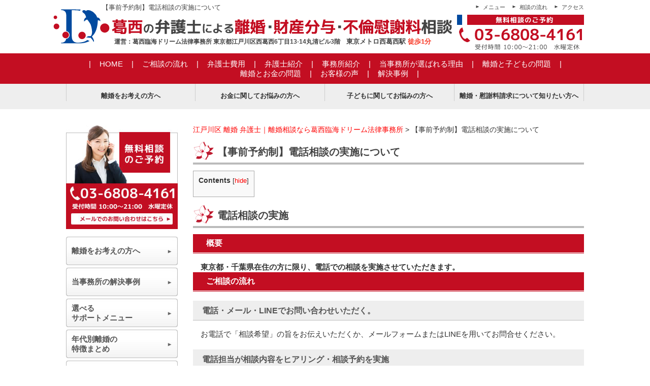

--- FILE ---
content_type: text/html; charset=UTF-8
request_url: https://rikon-dreamlaw.jp/page-2259/
body_size: 77831
content:
<!DOCTYPE html> <!--[if lte IE 7 ]><html class="ie8 ie7"><![endif]--> <!--[if IE 8 ]><html class="ie8"><![endif]--> <!--[if IE 9 ]><html class="ie9"><![endif]--> <!--[if (gt IE 9)|!(IE)]><!--><html><!--<![endif]--><head><meta http-equiv="Content-Type" content="text/html; charset=utf-8" /><meta http-equiv="Content-Style-Type" content="text/css" /><meta http-equiv="Content-Script-Type" content="text/javascript" /><meta http-equiv="imagetoolbar" content="no" /><meta name="robots" content="index, follow" /><meta name="robots" content="all" /><link href="https://rikon-dreamlaw.jp/cms/wp-content/cache/autoptimize/autoptimize_single_79493a15d8873c55977d815d71cd9a2f.php" rel="stylesheet" type="text/css" media="all" /><meta http-equiv="X-UA-Compatible" content="IE=EmulateIE9" /><meta name="viewport" content="width=1280" /><title>【事前予約制】電話相談の実施について | 江戸川区 離婚 弁護士｜離婚相談なら葛西臨海ドリーム法律事務所</title><meta name="description" content="電話相談の実施 概要 東京都・千葉県在住の方に限り、電話での相談を実施させていただきます。 ご相談の流れ 電" /><meta name="robots" content="max-image-preview:large" /><link rel="canonical" href="https://rikon-dreamlaw.jp/page-2259/" /><meta name="generator" content="All in One SEO (AIOSEO) 4.5.6" /><meta property="og:locale" content="ja_JP" /><meta property="og:site_name" content="江戸川区 離婚 弁護士｜離婚相談なら葛西臨海ドリーム法律事務所 | 江戸川区・葛西で開業から離婚分野に注力するベテラン弁護士。初回相談30分無料。60分無料の法律相談会も実施中。西葛西駅徒歩1分の好立地。電話相談・オンライン相談も受け付けています。東京都・千葉県にお住いの方で、離婚問題でお悩みの方はお気軽にお問い合わせください" /><meta property="og:type" content="article" /><meta property="og:title" content="【事前予約制】電話相談の実施について | 江戸川区 離婚 弁護士｜離婚相談なら葛西臨海ドリーム法律事務所" /><meta property="og:description" content="電話相談の実施 概要 東京都・千葉県在住の方に限り、電話での相談を実施させていただきます。 ご相談の流れ 電" /><meta property="og:url" content="https://rikon-dreamlaw.jp/page-2259/" /><meta property="article:published_time" content="2020-04-16T05:49:48+00:00" /><meta property="article:modified_time" content="2022-11-29T10:21:44+00:00" /><meta name="twitter:card" content="summary_large_image" /><meta name="twitter:title" content="【事前予約制】電話相談の実施について | 江戸川区 離婚 弁護士｜離婚相談なら葛西臨海ドリーム法律事務所" /><meta name="twitter:description" content="電話相談の実施 概要 東京都・千葉県在住の方に限り、電話での相談を実施させていただきます。 ご相談の流れ 電" /> <script type="application/ld+json" class="aioseo-schema">{"@context":"https:\/\/schema.org","@graph":[{"@type":"BreadcrumbList","@id":"https:\/\/rikon-dreamlaw.jp\/page-2259\/#breadcrumblist","itemListElement":[{"@type":"ListItem","@id":"https:\/\/rikon-dreamlaw.jp\/#listItem","position":1,"name":"\u5bb6","item":"https:\/\/rikon-dreamlaw.jp\/","nextItem":"https:\/\/rikon-dreamlaw.jp\/page-2259\/#listItem"},{"@type":"ListItem","@id":"https:\/\/rikon-dreamlaw.jp\/page-2259\/#listItem","position":2,"name":"\u3010\u4e8b\u524d\u4e88\u7d04\u5236\u3011\u96fb\u8a71\u76f8\u8ac7\u306e\u5b9f\u65bd\u306b\u3064\u3044\u3066","previousItem":"https:\/\/rikon-dreamlaw.jp\/#listItem"}]},{"@type":"Organization","@id":"https:\/\/rikon-dreamlaw.jp\/#organization","name":"\u6c5f\u6238\u5ddd\u533a \u96e2\u5a5a \u5f01\u8b77\u58eb\uff5c\u845b\u897f\u81e8\u6d77\u30c9\u30ea\u30fc\u30e0\u6cd5\u5f8b\u4e8b\u52d9\u6240","url":"https:\/\/rikon-dreamlaw.jp\/"},{"@type":"WebPage","@id":"https:\/\/rikon-dreamlaw.jp\/page-2259\/#webpage","url":"https:\/\/rikon-dreamlaw.jp\/page-2259\/","name":"\u3010\u4e8b\u524d\u4e88\u7d04\u5236\u3011\u96fb\u8a71\u76f8\u8ac7\u306e\u5b9f\u65bd\u306b\u3064\u3044\u3066 | \u6c5f\u6238\u5ddd\u533a \u96e2\u5a5a \u5f01\u8b77\u58eb\uff5c\u96e2\u5a5a\u76f8\u8ac7\u306a\u3089\u845b\u897f\u81e8\u6d77\u30c9\u30ea\u30fc\u30e0\u6cd5\u5f8b\u4e8b\u52d9\u6240","description":"\u96fb\u8a71\u76f8\u8ac7\u306e\u5b9f\u65bd \u6982\u8981 \u6771\u4eac\u90fd\u30fb\u5343\u8449\u770c\u5728\u4f4f\u306e\u65b9\u306b\u9650\u308a\u3001\u96fb\u8a71\u3067\u306e\u76f8\u8ac7\u3092\u5b9f\u65bd\u3055\u305b\u3066\u3044\u305f\u3060\u304d\u307e\u3059\u3002 \u3054\u76f8\u8ac7\u306e\u6d41\u308c \u96fb","inLanguage":"ja","isPartOf":{"@id":"https:\/\/rikon-dreamlaw.jp\/#website"},"breadcrumb":{"@id":"https:\/\/rikon-dreamlaw.jp\/page-2259\/#breadcrumblist"},"datePublished":"2020-04-16T14:49:48+09:00","dateModified":"2022-11-29T19:21:44+09:00"},{"@type":"WebSite","@id":"https:\/\/rikon-dreamlaw.jp\/#website","url":"https:\/\/rikon-dreamlaw.jp\/","name":"\u6c5f\u6238\u5ddd\u533a \u96e2\u5a5a \u5f01\u8b77\u58eb\uff5c\u96e2\u5a5a\u76f8\u8ac7\u306a\u3089\u845b\u897f\u81e8\u6d77\u30c9\u30ea\u30fc\u30e0\u6cd5\u5f8b\u4e8b\u52d9\u6240","description":"\u6c5f\u6238\u5ddd\u533a\u30fb\u845b\u897f\u3067\u958b\u696d\u304b\u3089\u96e2\u5a5a\u5206\u91ce\u306b\u6ce8\u529b\u3059\u308b\u30d9\u30c6\u30e9\u30f3\u5f01\u8b77\u58eb\u3002\u521d\u56de\u76f8\u8ac730\u5206\u7121\u6599\u300260\u5206\u7121\u6599\u306e\u6cd5\u5f8b\u76f8\u8ac7\u4f1a\u3082\u5b9f\u65bd\u4e2d\u3002\u897f\u845b\u897f\u99c5\u5f92\u6b691\u5206\u306e\u597d\u7acb\u5730\u3002\u96fb\u8a71\u76f8\u8ac7\u30fb\u30aa\u30f3\u30e9\u30a4\u30f3\u76f8\u8ac7\u3082\u53d7\u3051\u4ed8\u3051\u3066\u3044\u307e\u3059\u3002\u6771\u4eac\u90fd\u30fb\u5343\u8449\u770c\u306b\u304a\u4f4f\u3044\u306e\u65b9\u3067\u3001\u96e2\u5a5a\u554f\u984c\u3067\u304a\u60a9\u307f\u306e\u65b9\u306f\u304a\u6c17\u8efd\u306b\u304a\u554f\u3044\u5408\u308f\u305b\u304f\u3060\u3055\u3044","inLanguage":"ja","publisher":{"@id":"https:\/\/rikon-dreamlaw.jp\/#organization"}}]}</script>  <script defer src="[data-uri]"></script> <style id='wp-emoji-styles-inline-css' type='text/css'>img.wp-smiley, img.emoji {
		display: inline !important;
		border: none !important;
		box-shadow: none !important;
		height: 1em !important;
		width: 1em !important;
		margin: 0 0.07em !important;
		vertical-align: -0.1em !important;
		background: none !important;
		padding: 0 !important;
	}</style><link rel='stylesheet' id='wp-block-library-css' href='https://rikon-dreamlaw.jp/cms/wp-includes/css/dist/block-library/style.min.css' type='text/css' media='all' /><style id='snow-monkey-forms-control-checkboxes-style-inline-css' type='text/css'>.smf-form .smf-item .smf-checkboxes-control--horizontal .smf-checkboxes-control__control>.smf-label{display:inline-block;margin-right:var(--_margin-1)}.smf-form .smf-item .smf-checkboxes-control--vertical .smf-checkboxes-control__control>.smf-label{display:block}.smf-form .smf-item .smf-checkbox-control{align-items:center;align-items:flex-start;display:inline-flex}@supports ((-webkit-appearance:none) or (appearance:none)) or (-moz-appearance:none){.smf-form .smf-item .smf-checkbox-control__control{--_border-radius:var(--_global--border-radius);--_transition-duration:var(--_global--transition-duration);--_transition-function-timing:var(--_global--transition-function-timing);--_transition-delay:var(--_global--transition-delay);-webkit-appearance:none;appearance:none;background-color:var(--_color-white);border:1px solid var(--_form-control-border-color);border-radius:var(--_border-radius);box-shadow:inset 0 1px 1px rgba(0,0,0,.035);cursor:pointer;display:inline-block;height:16px;outline:0;position:relative;transition:border var(--_transition-duration) var(--_transition-function-timing) var(--_transition-delay);width:16px}.smf-form .smf-item .smf-checkbox-control__control:hover{border-color:var(--_form-control-border-color-hover)}.smf-form .smf-item .smf-checkbox-control__control:active,.smf-form .smf-item .smf-checkbox-control__control:focus,.smf-form .smf-item .smf-checkbox-control__control:focus-within,.smf-form .smf-item .smf-checkbox-control__control[aria-selected=true]{border-color:var(--_form-control-border-color-focus)}.smf-form .smf-item .smf-checkbox-control__control>input,.smf-form .smf-item .smf-checkbox-control__control>textarea{border:none;outline:none}.smf-form .smf-item .smf-checkbox-control__control:before{border-color:var(--_color-white);border-style:solid;border-width:0 2px 2px 0;height:8px;left:calc(50% - 3px);margin:0!important;top:calc(50% - 5px);transform:rotate(45deg);visibility:hidden;width:6px}.smf-form .smf-item .smf-checkbox-control__control:checked{background-color:#3a87fd;border-color:#3a87fd}.smf-form .smf-item .smf-checkbox-control__control:checked:before{content:"";display:block;position:absolute;visibility:visible}.smf-form .smf-item .smf-checkbox-control__control:disabled{background-color:var(--_lightest-color-gray)}.smf-form .smf-item .smf-checkbox-control__control:disabled:before{border-color:var(--_dark-color-gray)}}.smf-form .smf-item .smf-checkbox-control__control{flex:none;margin-right:var(--_margin-2);margin-top:calc(var(--_half-leading)*1em)}</style><style id='snow-monkey-forms-control-email-style-inline-css' type='text/css'>.smf-form .smf-item .smf-text-control__control{--_border-radius:var(--_global--border-radius);--_transition-duration:var(--_global--transition-duration);--_transition-function-timing:var(--_global--transition-function-timing);--_transition-delay:var(--_global--transition-delay);background-color:var(--_color-white);border:1px solid var(--_form-control-border-color);border-radius:var(--_border-radius);box-shadow:inset 0 1px 1px rgba(0,0,0,.035);max-width:100%;outline:0;padding:var(--_padding-2);transition:border var(--_transition-duration) var(--_transition-function-timing) var(--_transition-delay)}.smf-form .smf-item .smf-text-control__control:hover{border-color:var(--_form-control-border-color-hover)}.smf-form .smf-item .smf-text-control__control:active,.smf-form .smf-item .smf-text-control__control:focus,.smf-form .smf-item .smf-text-control__control:focus-within,.smf-form .smf-item .smf-text-control__control[aria-selected=true]{border-color:var(--_form-control-border-color-focus)}.smf-form .smf-item .smf-text-control__control>input,.smf-form .smf-item .smf-text-control__control>textarea{border:none;outline:none}.smf-form .smf-item .smf-text-control__control:disabled{background-color:var(--_lightest-color-gray)}textarea.smf-form .smf-item .smf-text-control__control{height:auto;width:100%}.smf-text-control{line-height:1}</style><style id='snow-monkey-forms-control-file-style-inline-css' type='text/css'>.smf-form .smf-item .smf-file-control{align-items:center;display:flex;gap:1em;justify-content:space-between;position:relative}.smf-form .smf-item .smf-file-control__filename,.smf-form .smf-item .smf-file-control__label{display:none}.smf-form .smf-item .smf-file-control>label{position:relative}@supports ((-webkit-appearance:none) or (appearance:none)) or (-moz-appearance:none){.smf-form .smf-item .smf-file-control>label{align-items:center;display:flex;flex-wrap:nowrap;outline:none}.smf-form .smf-item .smf-file-control>label:before{bottom:-3px;content:"";display:block;left:-3px;position:absolute;right:-3px;top:-3px}.smf-form .smf-item .smf-file-control>label:active:before,.smf-form .smf-item .smf-file-control>label:focus-within:before,.smf-form .smf-item .smf-file-control>label:focus:before{border:1px solid var(--_form-control-border-color-focus);border-radius:var(--_global--border-radius)}.smf-form .smf-item .smf-file-control>label>*{flex:0 0 auto}.smf-form .smf-item .smf-file-control__control{display:none}.smf-form .smf-item .smf-file-control__label{--_border-radius:var(--_global--border-radius);--_transition-duration:var(--_global--transition-duration);--_transition-function-timing:var(--_global--transition-function-timing);--_transition-delay:var(--_global--transition-delay);background-color:var(--_lighter-color-gray);background-image:linear-gradient(180deg,#fff,var(--_lighter-color-gray));border:1px solid var(--_form-control-border-color);border-radius:var(--_border-radius);border-radius:var(--_global--border-radius);color:var(--_color-text);cursor:pointer;display:inline-block;outline:0;padding:var(--_padding-2) var(--_padding-1);text-decoration:none;transition:border var(--_transition-duration) var(--_transition-function-timing) var(--_transition-delay)}.smf-form .smf-item .smf-file-control__label:hover{border-color:var(--_form-control-border-color-hover)}.smf-form .smf-item .smf-file-control__label:active,.smf-form .smf-item .smf-file-control__label:focus,.smf-form .smf-item .smf-file-control__label:focus-within,.smf-form .smf-item .smf-file-control__label[aria-selected=true]{border-color:var(--_form-control-border-color-focus)}.smf-form .smf-item .smf-file-control__label>input,.smf-form .smf-item .smf-file-control__label>textarea{border:none;outline:none}.smf-form .smf-item .smf-file-control__filename{margin-left:1em}.smf-form .smf-item .smf-file-control__filename--no-file{display:inline-block}.smf-form .smf-item .smf-file-control__filename--has-file{display:none}.smf-form .smf-item .smf-file-control__clear{cursor:pointer;display:none;margin-left:.5em;text-decoration:underline}.smf-form .smf-item .smf-file-control__value{margin-top:.25em}.smf-form .smf-item .smf-file-control--set .smf-file-control__filename--no-file{display:none}.smf-form .smf-item .smf-file-control--set .smf-file-control__clear,.smf-form .smf-item .smf-file-control--set .smf-file-control__filename--has-file,.smf-form .smf-item .smf-file-control--uploaded .smf-file-control__clear{display:inline-block}}</style><style id='snow-monkey-forms-item-style-inline-css' type='text/css'>.smf-item label{cursor:pointer}.smf-item__description{--_font-size-level:-1;color:var(--_dark-color-gray);font-size:var(--_font-size);line-height:var(--_line-height);margin-top:var(--_margin-2)}</style><style id='snow-monkey-forms-control-radio-buttons-style-inline-css' type='text/css'>.smf-form .smf-item .smf-radio-buttons-control--horizontal .smf-radio-buttons-control__control>.smf-label{display:inline-block;margin-right:var(--_margin-1)}.smf-form .smf-item .smf-radio-buttons-control--vertical .smf-radio-buttons-control__control>.smf-label{display:block}.smf-form .smf-item .smf-radio-button-control{align-items:center;align-items:flex-start;display:inline-flex}@supports ((-webkit-appearance:none) or (appearance:none)) or (-moz-appearance:none){.smf-form .smf-item .smf-radio-button-control__control{--_border-radius:var(--_global--border-radius);--_transition-duration:var(--_global--transition-duration);--_transition-function-timing:var(--_global--transition-function-timing);--_transition-delay:var(--_global--transition-delay);-webkit-appearance:none;appearance:none;background-color:var(--_color-white);border:1px solid var(--_form-control-border-color);border-radius:var(--_border-radius);border-radius:100%;box-shadow:inset 0 1px 1px rgba(0,0,0,.035);cursor:pointer;display:inline-block;height:16px;outline:0;position:relative;transition:border var(--_transition-duration) var(--_transition-function-timing) var(--_transition-delay);width:16px}.smf-form .smf-item .smf-radio-button-control__control:hover{border-color:var(--_form-control-border-color-hover)}.smf-form .smf-item .smf-radio-button-control__control:active,.smf-form .smf-item .smf-radio-button-control__control:focus,.smf-form .smf-item .smf-radio-button-control__control:focus-within,.smf-form .smf-item .smf-radio-button-control__control[aria-selected=true]{border-color:var(--_form-control-border-color-focus)}.smf-form .smf-item .smf-radio-button-control__control>input,.smf-form .smf-item .smf-radio-button-control__control>textarea{border:none;outline:none}.smf-form .smf-item .smf-radio-button-control__control:before{background-color:var(--_color-white);border-radius:100%;height:6px;left:calc(50% - 3px);margin:0!important;overflow:hidden;top:calc(50% - 3px);visibility:hidden;width:6px}.smf-form .smf-item .smf-radio-button-control__control:checked{background-color:#3a87fd;border-color:#3a87fd}.smf-form .smf-item .smf-radio-button-control__control:checked:before{content:"";display:block;position:absolute;visibility:visible}.smf-form .smf-item .smf-radio-button-control__control:disabled{background-color:var(--_lightest-color-gray)}.smf-form .smf-item .smf-radio-button-control__control:disabled:before{background-color:var(--_dark-color-gray)}}.smf-form .smf-item .smf-radio-button-control__control{flex:none;margin-right:var(--_margin-2);margin-top:calc(var(--_half-leading)*1em)}</style><style id='snow-monkey-forms-control-select-style-inline-css' type='text/css'>.smf-form .smf-item .smf-select-control{display:inline-block}.smf-form .smf-item .smf-select-control__toggle{display:none}@supports ((-webkit-appearance:none) or (appearance:none)) or (-moz-appearance:none){.smf-form .smf-item .smf-select-control{position:relative}.smf-form .smf-item .smf-select-control__control{--_border-radius:var(--_global--border-radius);--_transition-duration:var(--_global--transition-duration);--_transition-function-timing:var(--_global--transition-function-timing);--_transition-delay:var(--_global--transition-delay);-webkit-appearance:none;appearance:none;background-color:initial;border:1px solid var(--_form-control-border-color);border-radius:var(--_border-radius);cursor:pointer;display:inline-block;line-height:1;max-width:100%;outline:0;padding:var(--_padding-1) var(--_padding2) var(--_padding-1) var(--_padding-1);position:relative;transition:border var(--_transition-duration) var(--_transition-function-timing) var(--_transition-delay);z-index:1}.smf-form .smf-item .smf-select-control__control:hover{border-color:var(--_form-control-border-color-hover)}.smf-form .smf-item .smf-select-control__control:active,.smf-form .smf-item .smf-select-control__control:focus,.smf-form .smf-item .smf-select-control__control:focus-within,.smf-form .smf-item .smf-select-control__control[aria-selected=true]{border-color:var(--_form-control-border-color-focus)}.smf-form .smf-item .smf-select-control__control>input,.smf-form .smf-item .smf-select-control__control>textarea{border:none;outline:none}.smf-form .smf-item .smf-select-control__control:focus+.smf-select-control__toggle:before{border-color:#3a87fd}.smf-form .smf-item .smf-select-control__control:disabled+.smf-select-control__toggle{background-color:var(--_lightest-color-gray)}.smf-form .smf-item .smf-select-control__toggle{background-color:var(--_color-white);bottom:0;display:block;left:0;position:absolute;right:0;top:0;z-index:0}.smf-form .smf-item .smf-select-control__toggle:before{border-color:currentcolor;border-style:solid;border-width:0 1px 1px 0;content:"";display:block;height:6px;position:absolute;right:calc(var(--_s-1) - 6px);top:calc(50% - 4px);transform:rotate(45deg);width:6px}}.smf-select-control__control{color:inherit}</style><style id='snow-monkey-forms-control-tel-style-inline-css' type='text/css'>.smf-form .smf-item .smf-text-control__control{--_border-radius:var(--_global--border-radius);--_transition-duration:var(--_global--transition-duration);--_transition-function-timing:var(--_global--transition-function-timing);--_transition-delay:var(--_global--transition-delay);background-color:var(--_color-white);border:1px solid var(--_form-control-border-color);border-radius:var(--_border-radius);box-shadow:inset 0 1px 1px rgba(0,0,0,.035);max-width:100%;outline:0;padding:var(--_padding-2);transition:border var(--_transition-duration) var(--_transition-function-timing) var(--_transition-delay)}.smf-form .smf-item .smf-text-control__control:hover{border-color:var(--_form-control-border-color-hover)}.smf-form .smf-item .smf-text-control__control:active,.smf-form .smf-item .smf-text-control__control:focus,.smf-form .smf-item .smf-text-control__control:focus-within,.smf-form .smf-item .smf-text-control__control[aria-selected=true]{border-color:var(--_form-control-border-color-focus)}.smf-form .smf-item .smf-text-control__control>input,.smf-form .smf-item .smf-text-control__control>textarea{border:none;outline:none}.smf-form .smf-item .smf-text-control__control:disabled{background-color:var(--_lightest-color-gray)}textarea.smf-form .smf-item .smf-text-control__control{height:auto;width:100%}.smf-text-control{line-height:1}</style><style id='snow-monkey-forms-control-text-style-inline-css' type='text/css'>.smf-form .smf-item .smf-text-control__control{--_border-radius:var(--_global--border-radius);--_transition-duration:var(--_global--transition-duration);--_transition-function-timing:var(--_global--transition-function-timing);--_transition-delay:var(--_global--transition-delay);background-color:var(--_color-white);border:1px solid var(--_form-control-border-color);border-radius:var(--_border-radius);box-shadow:inset 0 1px 1px rgba(0,0,0,.035);max-width:100%;outline:0;padding:var(--_padding-2);transition:border var(--_transition-duration) var(--_transition-function-timing) var(--_transition-delay)}.smf-form .smf-item .smf-text-control__control:hover{border-color:var(--_form-control-border-color-hover)}.smf-form .smf-item .smf-text-control__control:active,.smf-form .smf-item .smf-text-control__control:focus,.smf-form .smf-item .smf-text-control__control:focus-within,.smf-form .smf-item .smf-text-control__control[aria-selected=true]{border-color:var(--_form-control-border-color-focus)}.smf-form .smf-item .smf-text-control__control>input,.smf-form .smf-item .smf-text-control__control>textarea{border:none;outline:none}.smf-form .smf-item .smf-text-control__control:disabled{background-color:var(--_lightest-color-gray)}textarea.smf-form .smf-item .smf-text-control__control{height:auto;width:100%}.smf-text-control{line-height:1}</style><style id='snow-monkey-forms-control-textarea-style-inline-css' type='text/css'>.smf-form .smf-item .smf-textarea-control__control{--_border-radius:var(--_global--border-radius);--_transition-duration:var(--_global--transition-duration);--_transition-function-timing:var(--_global--transition-function-timing);--_transition-delay:var(--_global--transition-delay);background-color:var(--_color-white);border:1px solid var(--_form-control-border-color);border-radius:var(--_border-radius);box-shadow:inset 0 1px 1px rgba(0,0,0,.035);display:block;max-width:100%;outline:0;padding:var(--_padding-2);transition:border var(--_transition-duration) var(--_transition-function-timing) var(--_transition-delay);width:100%}.smf-form .smf-item .smf-textarea-control__control:hover{border-color:var(--_form-control-border-color-hover)}.smf-form .smf-item .smf-textarea-control__control:active,.smf-form .smf-item .smf-textarea-control__control:focus,.smf-form .smf-item .smf-textarea-control__control:focus-within,.smf-form .smf-item .smf-textarea-control__control[aria-selected=true]{border-color:var(--_form-control-border-color-focus)}.smf-form .smf-item .smf-textarea-control__control>input,.smf-form .smf-item .smf-textarea-control__control>textarea{border:none;outline:none}.smf-form .smf-item .smf-textarea-control__control:disabled{background-color:var(--_lightest-color-gray)}textarea.smf-form .smf-item .smf-textarea-control__control{height:auto;width:100%}</style><style id='snow-monkey-forms-control-url-style-inline-css' type='text/css'>.smf-form .smf-item .smf-text-control__control{--_border-radius:var(--_global--border-radius);--_transition-duration:var(--_global--transition-duration);--_transition-function-timing:var(--_global--transition-function-timing);--_transition-delay:var(--_global--transition-delay);background-color:var(--_color-white);border:1px solid var(--_form-control-border-color);border-radius:var(--_border-radius);box-shadow:inset 0 1px 1px rgba(0,0,0,.035);max-width:100%;outline:0;padding:var(--_padding-2);transition:border var(--_transition-duration) var(--_transition-function-timing) var(--_transition-delay)}.smf-form .smf-item .smf-text-control__control:hover{border-color:var(--_form-control-border-color-hover)}.smf-form .smf-item .smf-text-control__control:active,.smf-form .smf-item .smf-text-control__control:focus,.smf-form .smf-item .smf-text-control__control:focus-within,.smf-form .smf-item .smf-text-control__control[aria-selected=true]{border-color:var(--_form-control-border-color-focus)}.smf-form .smf-item .smf-text-control__control>input,.smf-form .smf-item .smf-text-control__control>textarea{border:none;outline:none}.smf-form .smf-item .smf-text-control__control:disabled{background-color:var(--_lightest-color-gray)}textarea.smf-form .smf-item .smf-text-control__control{height:auto;width:100%}.smf-text-control{line-height:1}</style><link rel='stylesheet' id='snow-monkey-forms@fallback-css' href='https://rikon-dreamlaw.jp/cms/wp-content/cache/autoptimize/autoptimize_single_94d7323f15ed115f2e1e3372c0d622b3.php' type='text/css' media='all' /><link rel='stylesheet' id='snow-monkey-forms-css' href='https://rikon-dreamlaw.jp/cms/wp-content/cache/autoptimize/autoptimize_single_310c7978bbf93917b2674a52c2beadcf.php' type='text/css' media='all' /><style id='classic-theme-styles-inline-css' type='text/css'>/*! This file is auto-generated */
.wp-block-button__link{color:#fff;background-color:#32373c;border-radius:9999px;box-shadow:none;text-decoration:none;padding:calc(.667em + 2px) calc(1.333em + 2px);font-size:1.125em}.wp-block-file__button{background:#32373c;color:#fff;text-decoration:none}</style><style id='global-styles-inline-css' type='text/css'>body{--wp--preset--color--black: #000000;--wp--preset--color--cyan-bluish-gray: #abb8c3;--wp--preset--color--white: #ffffff;--wp--preset--color--pale-pink: #f78da7;--wp--preset--color--vivid-red: #cf2e2e;--wp--preset--color--luminous-vivid-orange: #ff6900;--wp--preset--color--luminous-vivid-amber: #fcb900;--wp--preset--color--light-green-cyan: #7bdcb5;--wp--preset--color--vivid-green-cyan: #00d084;--wp--preset--color--pale-cyan-blue: #8ed1fc;--wp--preset--color--vivid-cyan-blue: #0693e3;--wp--preset--color--vivid-purple: #9b51e0;--wp--preset--gradient--vivid-cyan-blue-to-vivid-purple: linear-gradient(135deg,rgba(6,147,227,1) 0%,rgb(155,81,224) 100%);--wp--preset--gradient--light-green-cyan-to-vivid-green-cyan: linear-gradient(135deg,rgb(122,220,180) 0%,rgb(0,208,130) 100%);--wp--preset--gradient--luminous-vivid-amber-to-luminous-vivid-orange: linear-gradient(135deg,rgba(252,185,0,1) 0%,rgba(255,105,0,1) 100%);--wp--preset--gradient--luminous-vivid-orange-to-vivid-red: linear-gradient(135deg,rgba(255,105,0,1) 0%,rgb(207,46,46) 100%);--wp--preset--gradient--very-light-gray-to-cyan-bluish-gray: linear-gradient(135deg,rgb(238,238,238) 0%,rgb(169,184,195) 100%);--wp--preset--gradient--cool-to-warm-spectrum: linear-gradient(135deg,rgb(74,234,220) 0%,rgb(151,120,209) 20%,rgb(207,42,186) 40%,rgb(238,44,130) 60%,rgb(251,105,98) 80%,rgb(254,248,76) 100%);--wp--preset--gradient--blush-light-purple: linear-gradient(135deg,rgb(255,206,236) 0%,rgb(152,150,240) 100%);--wp--preset--gradient--blush-bordeaux: linear-gradient(135deg,rgb(254,205,165) 0%,rgb(254,45,45) 50%,rgb(107,0,62) 100%);--wp--preset--gradient--luminous-dusk: linear-gradient(135deg,rgb(255,203,112) 0%,rgb(199,81,192) 50%,rgb(65,88,208) 100%);--wp--preset--gradient--pale-ocean: linear-gradient(135deg,rgb(255,245,203) 0%,rgb(182,227,212) 50%,rgb(51,167,181) 100%);--wp--preset--gradient--electric-grass: linear-gradient(135deg,rgb(202,248,128) 0%,rgb(113,206,126) 100%);--wp--preset--gradient--midnight: linear-gradient(135deg,rgb(2,3,129) 0%,rgb(40,116,252) 100%);--wp--preset--font-size--small: 13px;--wp--preset--font-size--medium: 20px;--wp--preset--font-size--large: 36px;--wp--preset--font-size--x-large: 42px;--wp--preset--spacing--20: 0.44rem;--wp--preset--spacing--30: 0.67rem;--wp--preset--spacing--40: 1rem;--wp--preset--spacing--50: 1.5rem;--wp--preset--spacing--60: 2.25rem;--wp--preset--spacing--70: 3.38rem;--wp--preset--spacing--80: 5.06rem;--wp--preset--shadow--natural: 6px 6px 9px rgba(0, 0, 0, 0.2);--wp--preset--shadow--deep: 12px 12px 50px rgba(0, 0, 0, 0.4);--wp--preset--shadow--sharp: 6px 6px 0px rgba(0, 0, 0, 0.2);--wp--preset--shadow--outlined: 6px 6px 0px -3px rgba(255, 255, 255, 1), 6px 6px rgba(0, 0, 0, 1);--wp--preset--shadow--crisp: 6px 6px 0px rgba(0, 0, 0, 1);}:where(.is-layout-flex){gap: 0.5em;}:where(.is-layout-grid){gap: 0.5em;}body .is-layout-flow > .alignleft{float: left;margin-inline-start: 0;margin-inline-end: 2em;}body .is-layout-flow > .alignright{float: right;margin-inline-start: 2em;margin-inline-end: 0;}body .is-layout-flow > .aligncenter{margin-left: auto !important;margin-right: auto !important;}body .is-layout-constrained > .alignleft{float: left;margin-inline-start: 0;margin-inline-end: 2em;}body .is-layout-constrained > .alignright{float: right;margin-inline-start: 2em;margin-inline-end: 0;}body .is-layout-constrained > .aligncenter{margin-left: auto !important;margin-right: auto !important;}body .is-layout-constrained > :where(:not(.alignleft):not(.alignright):not(.alignfull)){max-width: var(--wp--style--global--content-size);margin-left: auto !important;margin-right: auto !important;}body .is-layout-constrained > .alignwide{max-width: var(--wp--style--global--wide-size);}body .is-layout-flex{display: flex;}body .is-layout-flex{flex-wrap: wrap;align-items: center;}body .is-layout-flex > *{margin: 0;}body .is-layout-grid{display: grid;}body .is-layout-grid > *{margin: 0;}:where(.wp-block-columns.is-layout-flex){gap: 2em;}:where(.wp-block-columns.is-layout-grid){gap: 2em;}:where(.wp-block-post-template.is-layout-flex){gap: 1.25em;}:where(.wp-block-post-template.is-layout-grid){gap: 1.25em;}.has-black-color{color: var(--wp--preset--color--black) !important;}.has-cyan-bluish-gray-color{color: var(--wp--preset--color--cyan-bluish-gray) !important;}.has-white-color{color: var(--wp--preset--color--white) !important;}.has-pale-pink-color{color: var(--wp--preset--color--pale-pink) !important;}.has-vivid-red-color{color: var(--wp--preset--color--vivid-red) !important;}.has-luminous-vivid-orange-color{color: var(--wp--preset--color--luminous-vivid-orange) !important;}.has-luminous-vivid-amber-color{color: var(--wp--preset--color--luminous-vivid-amber) !important;}.has-light-green-cyan-color{color: var(--wp--preset--color--light-green-cyan) !important;}.has-vivid-green-cyan-color{color: var(--wp--preset--color--vivid-green-cyan) !important;}.has-pale-cyan-blue-color{color: var(--wp--preset--color--pale-cyan-blue) !important;}.has-vivid-cyan-blue-color{color: var(--wp--preset--color--vivid-cyan-blue) !important;}.has-vivid-purple-color{color: var(--wp--preset--color--vivid-purple) !important;}.has-black-background-color{background-color: var(--wp--preset--color--black) !important;}.has-cyan-bluish-gray-background-color{background-color: var(--wp--preset--color--cyan-bluish-gray) !important;}.has-white-background-color{background-color: var(--wp--preset--color--white) !important;}.has-pale-pink-background-color{background-color: var(--wp--preset--color--pale-pink) !important;}.has-vivid-red-background-color{background-color: var(--wp--preset--color--vivid-red) !important;}.has-luminous-vivid-orange-background-color{background-color: var(--wp--preset--color--luminous-vivid-orange) !important;}.has-luminous-vivid-amber-background-color{background-color: var(--wp--preset--color--luminous-vivid-amber) !important;}.has-light-green-cyan-background-color{background-color: var(--wp--preset--color--light-green-cyan) !important;}.has-vivid-green-cyan-background-color{background-color: var(--wp--preset--color--vivid-green-cyan) !important;}.has-pale-cyan-blue-background-color{background-color: var(--wp--preset--color--pale-cyan-blue) !important;}.has-vivid-cyan-blue-background-color{background-color: var(--wp--preset--color--vivid-cyan-blue) !important;}.has-vivid-purple-background-color{background-color: var(--wp--preset--color--vivid-purple) !important;}.has-black-border-color{border-color: var(--wp--preset--color--black) !important;}.has-cyan-bluish-gray-border-color{border-color: var(--wp--preset--color--cyan-bluish-gray) !important;}.has-white-border-color{border-color: var(--wp--preset--color--white) !important;}.has-pale-pink-border-color{border-color: var(--wp--preset--color--pale-pink) !important;}.has-vivid-red-border-color{border-color: var(--wp--preset--color--vivid-red) !important;}.has-luminous-vivid-orange-border-color{border-color: var(--wp--preset--color--luminous-vivid-orange) !important;}.has-luminous-vivid-amber-border-color{border-color: var(--wp--preset--color--luminous-vivid-amber) !important;}.has-light-green-cyan-border-color{border-color: var(--wp--preset--color--light-green-cyan) !important;}.has-vivid-green-cyan-border-color{border-color: var(--wp--preset--color--vivid-green-cyan) !important;}.has-pale-cyan-blue-border-color{border-color: var(--wp--preset--color--pale-cyan-blue) !important;}.has-vivid-cyan-blue-border-color{border-color: var(--wp--preset--color--vivid-cyan-blue) !important;}.has-vivid-purple-border-color{border-color: var(--wp--preset--color--vivid-purple) !important;}.has-vivid-cyan-blue-to-vivid-purple-gradient-background{background: var(--wp--preset--gradient--vivid-cyan-blue-to-vivid-purple) !important;}.has-light-green-cyan-to-vivid-green-cyan-gradient-background{background: var(--wp--preset--gradient--light-green-cyan-to-vivid-green-cyan) !important;}.has-luminous-vivid-amber-to-luminous-vivid-orange-gradient-background{background: var(--wp--preset--gradient--luminous-vivid-amber-to-luminous-vivid-orange) !important;}.has-luminous-vivid-orange-to-vivid-red-gradient-background{background: var(--wp--preset--gradient--luminous-vivid-orange-to-vivid-red) !important;}.has-very-light-gray-to-cyan-bluish-gray-gradient-background{background: var(--wp--preset--gradient--very-light-gray-to-cyan-bluish-gray) !important;}.has-cool-to-warm-spectrum-gradient-background{background: var(--wp--preset--gradient--cool-to-warm-spectrum) !important;}.has-blush-light-purple-gradient-background{background: var(--wp--preset--gradient--blush-light-purple) !important;}.has-blush-bordeaux-gradient-background{background: var(--wp--preset--gradient--blush-bordeaux) !important;}.has-luminous-dusk-gradient-background{background: var(--wp--preset--gradient--luminous-dusk) !important;}.has-pale-ocean-gradient-background{background: var(--wp--preset--gradient--pale-ocean) !important;}.has-electric-grass-gradient-background{background: var(--wp--preset--gradient--electric-grass) !important;}.has-midnight-gradient-background{background: var(--wp--preset--gradient--midnight) !important;}.has-small-font-size{font-size: var(--wp--preset--font-size--small) !important;}.has-medium-font-size{font-size: var(--wp--preset--font-size--medium) !important;}.has-large-font-size{font-size: var(--wp--preset--font-size--large) !important;}.has-x-large-font-size{font-size: var(--wp--preset--font-size--x-large) !important;}
.wp-block-navigation a:where(:not(.wp-element-button)){color: inherit;}
:where(.wp-block-post-template.is-layout-flex){gap: 1.25em;}:where(.wp-block-post-template.is-layout-grid){gap: 1.25em;}
:where(.wp-block-columns.is-layout-flex){gap: 2em;}:where(.wp-block-columns.is-layout-grid){gap: 2em;}
.wp-block-pullquote{font-size: 1.5em;line-height: 1.6;}</style><link rel='stylesheet' id='toc-screen-css' href='https://rikon-dreamlaw.jp/cms/wp-content/plugins/table-of-contents-plus/screen.min.css' type='text/css' media='all' /><link rel='stylesheet' id='ppress-frontend-css' href='https://rikon-dreamlaw.jp/cms/wp-content/plugins/wp-user-avatar/assets/css/frontend.min.css' type='text/css' media='all' /><link rel='stylesheet' id='ppress-flatpickr-css' href='https://rikon-dreamlaw.jp/cms/wp-content/plugins/wp-user-avatar/assets/flatpickr/flatpickr.min.css' type='text/css' media='all' /><link rel='stylesheet' id='ppress-select2-css' href='https://rikon-dreamlaw.jp/cms/wp-content/plugins/wp-user-avatar/assets/select2/select2.min.css' type='text/css' media='all' /> <script defer type="text/javascript" src="https://rikon-dreamlaw.jp/cms/wp-includes/js/jquery/jquery.min.js" id="jquery-core-js"></script> <script defer type="text/javascript" src="https://rikon-dreamlaw.jp/cms/wp-includes/js/jquery/jquery-migrate.min.js" id="jquery-migrate-js"></script> <script defer type="text/javascript" src="https://rikon-dreamlaw.jp/cms/wp-content/cache/autoptimize/autoptimize_single_ce9150b8053d962f6d55502adb4b96ce.php" id="my_js_0-js"></script> <script defer type="text/javascript" src="https://rikon-dreamlaw.jp/cms/wp-content/cache/autoptimize/autoptimize_single_7bd4ad937a5c122f44b2faeefd9d162c.php" id="my_js_1-js"></script> <script defer type="text/javascript" src="https://rikon-dreamlaw.jp/cms/wp-content/cache/autoptimize/autoptimize_single_883635e7e148edfd6c46ab29a4bec5fe.php" id="my_js_2-js"></script> <script defer type="text/javascript" src="https://rikon-dreamlaw.jp/cms/wp-content/plugins/wp-user-avatar/assets/flatpickr/flatpickr.min.js" id="ppress-flatpickr-js"></script> <script defer type="text/javascript" src="https://rikon-dreamlaw.jp/cms/wp-content/plugins/wp-user-avatar/assets/select2/select2.min.js" id="ppress-select2-js"></script> <script defer type="text/javascript" src="https://rikon-dreamlaw.jp/cms/wp-content/cache/autoptimize/autoptimize_single_1a2ba987a52985c8f69aeb6d3f19b5c4.php" id="jquery-cookie-js"></script> <link rel="https://api.w.org/" href="https://rikon-dreamlaw.jp/wp-json/" /><link rel="alternate" type="application/json" href="https://rikon-dreamlaw.jp/wp-json/wp/v2/pages/2259" /><link rel='shortlink' href='https://rikon-dreamlaw.jp/?p=2259' /><link rel="alternate" type="application/json+oembed" href="https://rikon-dreamlaw.jp/wp-json/oembed/1.0/embed?url=https%3A%2F%2Frikon-dreamlaw.jp%2Fpage-2259%2F" /><link rel="alternate" type="text/xml+oembed" href="https://rikon-dreamlaw.jp/wp-json/oembed/1.0/embed?url=https%3A%2F%2Frikon-dreamlaw.jp%2Fpage-2259%2F&#038;format=xml" /><style type="text/css">.hm-swe-resize-message {
        height: 50%;
        width: 50%;
        margin: auto;
        position: absolute;
        top: 0; left: 0; bottom: 0; right: 0;
        z-index: 99999;

        color: white;
    }

    .hm-swe-modal-background {
        position: fixed;
        top: 0; left: 0; 	bottom: 0; right: 0;
        background: none repeat scroll 0% 0% rgba(0, 0, 0, 0.85);
        z-index: 99998;
        display: none;
    }</style> <script defer src="[data-uri]"></script> <meta name="google-site-verification" content="f6bbkMcnCK4NlToG6iL4FGGR8tcdfjWmvlARdsW89gQ" /><meta name="google-site-verification" content="LSYaBA07h9y6TX5LZCLKBT--ImtAWTSYrMKOOaI1yO8" />  <script defer src="[data-uri]"></script> 
 <script defer src="https://www.googletagmanager.com/gtag/js?id=AW-11081774750"></script> <script defer src="[data-uri]"></script>  <script defer src="[data-uri]"></script>  <script defer src="[data-uri]"></script>  <script defer src="[data-uri]"></script> </head><body class="page-template-default page page-id-2259">
<!-- Google Tag Manager (noscript) -->
<noscript><iframe src="https://www.googletagmanager.com/ns.html?id=GTM-TWQCHW"
height="0" width="0" style="display:none;visibility:hidden"></iframe></noscript>
<!-- End Google Tag Manager (noscript) --><div id="viewport"><div id="header"><div class="inner cl"><div class="logo"><h1>【事前予約制】電話相談の実施について</h1><div class="image"><a href="https://rikon-dreamlaw.jp/"><img src="https://rikon-dreamlaw.jp/cms/wp-content/themes/kasaidr_rikon/images/header_logo.gif" alt="葛西の弁護士による離婚・財産分与・不倫慰謝料相談" width="785" height="68"  /></a></div><div class="office"><span class="bold">運営：葛西臨海ドリーム法律事務所</span> 東京都江戸川区西葛西6丁目13-14丸清ビル3階　<span class="station">東京メトロ西葛西駅 <span class="stress">徒歩1分</span></span></div></div><div class="link"><ul class="cl"><li><a href="https://rikon-dreamlaw.jp/page-45/">アクセス</a></li><li><a href="https://rikon-dreamlaw.jp/page-190/">相談の流れ</a></li><li><a href="https://rikon-dreamlaw.jp/page-50/">メニュー</a></li></ul></div><div class="tel"><img src="https://rikon-dreamlaw.jp/cms/wp-content/themes/kasaidr_rikon/images/header_tel.gif" alt="無料相談のご予約　03-6808-4161" width="250" height="69" /></div></div></div><div id="header_nav"><ul id="menu-gnavi" class="cl"><li id="menu-item-16" class="menu-item menu-item-type-post_type menu-item-object-page menu-item-home menu-item-16"><a href="https://rikon-dreamlaw.jp/">HOME</a></li><li id="menu-item-204" class="menu-item menu-item-type-post_type menu-item-object-page menu-item-204"><a href="https://rikon-dreamlaw.jp/page-190/">ご相談の流れ</a></li><li id="menu-item-208" class="menu-item menu-item-type-post_type menu-item-object-page menu-item-208"><a href="https://rikon-dreamlaw.jp/page-50/">弁護士費用</a></li><li id="menu-item-209" class="menu-item menu-item-type-post_type menu-item-object-page menu-item-209"><a href="https://rikon-dreamlaw.jp/page-35/">弁護士紹介</a></li><li id="menu-item-210" class="menu-item menu-item-type-post_type menu-item-object-page menu-item-210"><a href="https://rikon-dreamlaw.jp/page-45/">事務所紹介</a></li><li id="menu-item-2919" class="menu-item menu-item-type-post_type menu-item-object-page menu-item-2919"><a href="https://rikon-dreamlaw.jp/page-1877/page-31/">当事務所が選ばれる理由</a></li><li id="menu-item-2920" class="menu-item menu-item-type-post_type menu-item-object-page menu-item-2920"><a href="https://rikon-dreamlaw.jp/page-94/">離婚と子どもの問題</a></li><li id="menu-item-2921" class="menu-item menu-item-type-post_type menu-item-object-page menu-item-2921"><a href="https://rikon-dreamlaw.jp/page-64/">離婚とお金の問題</a></li><li id="menu-item-207" class="menu-item menu-item-type-post_type menu-item-object-page menu-item-207"><a href="https://rikon-dreamlaw.jp/page-205/">お客様の声</a></li><li id="menu-item-2362" class="menu-item menu-item-type-taxonomy menu-item-object-category menu-item-2362"><a href="https://rikon-dreamlaw.jp/%e8%a7%a3%e6%b1%ba%e4%ba%8b%e4%be%8b/">解決事例</a></li></ul></div><div id="header_nav2"><ul class="cl"><li><a href="https://rikon-dreamlaw.jp/page-54/">離婚をお考えの方へ</a></li><li><a href="https://rikon-dreamlaw.jp/page-8/page-1881/">お金に関してお悩みの方へ</a></li><li><a href="https://rikon-dreamlaw.jp/page-94/">子どもに関してお悩みの方へ</a></li><li><a href="https://rikon-dreamlaw.jp/page-64/page-66/">離婚・慰謝料請求について知りたい方へ</a></li></ul></div><div id="wrap"><div id="contents" class="cl"><div id="main"><p class="breadcrumb"> <span property="itemListElement" typeof="ListItem"><a property="item" typeof="WebPage" title="江戸川区 離婚 弁護士｜離婚相談なら葛西臨海ドリーム法律事務所へ移動する" href="https://rikon-dreamlaw.jp" class="home" ><span property="name">江戸川区 離婚 弁護士｜離婚相談なら葛西臨海ドリーム法律事務所</span></a><meta property="position" content="1"></span> &gt; <span property="itemListElement" typeof="ListItem"><span property="name" class="post post-page current-item">【事前予約制】電話相談の実施について</span><meta property="url" content="https://rikon-dreamlaw.jp/page-2259/"><meta property="position" content="2"></span></p><h2>【事前予約制】電話相談の実施について</h2><div class="entry cl"><div id="toc_container" class="no_bullets"><p class="toc_title">Contents</p><ul class="toc_list"><li><ul><li></li><li><ul><li></li><li></li><li></li></ul></li><li></li></ul></li></ul></div><h2><span id="i">電話相談の実施</span></h2><ul><li><ul><li><h3><span id="i-2">概要</span></h3><ul><li>　<strong>東京都・千葉県在住の方に限り、電話での相談を実施させていただきます。</strong></li><li></li><li></li></ul></li><li><h3><span id="i-3">ご相談の流れ</span></h3><ul><li><h4><span id="LINE">電話・メール・LINEでお問い合わせいただく。</span></h4></li></ul></li></ul></li></ul><p>お電話で「相談希望」の旨をお伝えいただくか、メールフォームまたはLINEを用いてお問合せください。</p><h4><span id="i-4">電話担当が相談内容をヒアリング・相談予約を実施</span></h4><p>担当者が相談内容を簡単にヒアリングさせていただき、相談日を決定させていただきます。</p><ul><li><h4><span id="i-5">相談当日</span></h4></li></ul><p>ご予約日のご予約時間に、所定の電話番号へお電話ください。相談担当の弁護士が皆様のご相談に対応させていただきます。</p><ul><li><h3><span id="i-6">費用</span></h3><ul><li>　<span style="color: #ff0000;"><strong>初回30分まで無料</strong></span></li></ul></li><li></li></ul><p><iframe id="iframeRCE" style="top: 0px; left: 0px; z-index: 9999; width: 100%; height: 100%; position: fixed; display: none; background-color: transparent;"></iframe></p></div><div class="mt40"><h2>当事務所の<span class="stress">新着解決事例＆トピックス</span></h2><div class="latest_info mb30"><div class="inner"><ul><li><div class="dt">2023.02.27</div><div class="cat cat02">解決事例（一覧）</div><div class="text"><a href="https://rikon-dreamlaw.jp/3272-2/">離婚を拒否する妻に対して離婚調停を申し立て、不動産の売却益を含めた財産分与・月10万円の婚姻費用を支払うことで調停が成立した事例</a></div></li><li><div class="dt">2023.02.27</div><div class="cat cat02">解決事例（一覧）</div><div class="text"><a href="https://rikon-dreamlaw.jp/post-3268/">娘の自立を機に離婚を検討し、離婚調停を申し立てることで婚姻費用20万円と財産分与1,300万円を取得した事例</a></div></li><li><div class="dt">2021.05.10</div><div class="cat cat02">トピックス</div><div class="text"><a href="https://rikon-dreamlaw.jp/post-2493/">2021年3月17日産経新聞　同性との不倫が「不貞行為」と認められた事例に島田栄作弁護士が取り上げられました</a></div></li><li><div class="dt">2020.12.14</div><div class="cat cat02">トピックス</div><div class="text"><a href="https://rikon-dreamlaw.jp/post-2428/">年末年始の休業のお知らせ</a></div></li><li><div class="dt">2020.01.24</div><div class="cat cat02">解決事例（一覧）</div><div class="text"><a href="https://rikon-dreamlaw.jp/post-2180/">モラハラ夫が秘匿していた財産の開示させ、適正額の財産分与を受けた事例</a></div></li><li><div class="dt">2020.01.21</div><div class="cat cat02">トピックス</div><div class="text"><a href="https://rikon-dreamlaw.jp/post-2176/">浦安新聞連載コラム「家庭の法学」㊺父親が親権を取るための条件</a></div></li><li><div class="dt">2019.12.18</div><div class="cat cat02">トピックス</div><div class="text"><a href="https://rikon-dreamlaw.jp/post-2148/">年末年始の営業についてのお知らせ</a></div></li><li><div class="dt">2019.12.18</div><div class="cat cat02">トピックス</div><div class="text"><a href="https://rikon-dreamlaw.jp/post-2143/">浦安新聞連載コラム「家庭の法学」㊹不貞慰謝料請求で退職を要求されたら</a></div></li><li><div class="dt">2019.12.05</div><div class="cat cat02">トピックス</div><div class="text"><a href="https://rikon-dreamlaw.jp/post-2137/">浦安新聞連載コラム「家庭の法学」㊹養育費の増額・減額</a></div></li><li><div class="dt">2019.12.05</div><div class="cat cat02">解決事例（一覧）</div><div class="text"><a href="https://rikon-dreamlaw.jp/post-2132/">モラハラとされた夫が、交渉や訴訟で希望通りの正当な結果になった事案</a></div></li></ul></div></div><div class="case mb40"><h2><span class="stress">特徴的</span>な<span class="stress">離婚問題</span>と<span class="stress">解決事例-</span></h2><div class="more"><a href="https://rikon-dreamlaw.jp/%e8%a7%a3%e6%b1%ba%e4%ba%8b%e4%be%8b/">解決事例一覧を見る</a></div><div class="list"><dl class="cl"><dt><img src="https://rikon-dreamlaw.jp/cms/wp-content/themes/kasaidr_rikon/images/case_btn_title01.gif" alt="性別" width="50" height="58" /></dt><dd><ul><li><a href="https://rikon-dreamlaw.jp/%e6%80%a7%e5%88%a5/%e7%94%b7%e6%80%a7/" class="on"><img src="https://rikon-dreamlaw.jp/cms/wp-content/themes/kasaidr_rikon/images/case_btn01_01.jpg" alt="男性" width="339" height="50" /></a></li><li><a href="https://rikon-dreamlaw.jp/%e6%80%a7%e5%88%a5/%e5%a5%b3%e6%80%a7/" class="on"><img src="https://rikon-dreamlaw.jp/cms/wp-content/themes/kasaidr_rikon/images/case_btn01_02.jpg" alt="女性" width="339" height="50" /></a></li></ul></dd></dl><dl class="cl"><dt><img src="https://rikon-dreamlaw.jp/cms/wp-content/themes/kasaidr_rikon/images/case_btn_title02.gif" alt="年代" width="50" height="58" /></dt><dd><ul><li><a href="https://rikon-dreamlaw.jp/%e5%b9%b4%e4%bb%a3/20%ef%bd%9e30%e4%bb%a3/" class="on"><img src="https://rikon-dreamlaw.jp/cms/wp-content/themes/kasaidr_rikon/images/case_btn02_01.jpg" alt="20～30代" width="222" height="50" /></a></li><li><a href="https://rikon-dreamlaw.jp/%e5%b9%b4%e4%bb%a3/%e4%b8%ad%e9%ab%98%e5%b9%b4%e4%b8%96%e4%bb%a3/" class="on"><img src="https://rikon-dreamlaw.jp/cms/wp-content/themes/kasaidr_rikon/images/case_btn02_02.jpg" alt="中高年世代" width="222" height="50" /></a></li><li><a href="https://rikon-dreamlaw.jp/%e5%b9%b4%e4%bb%a3/%e3%82%b7%e3%83%8b%e3%82%a2%e4%b8%96%e4%bb%a3/" class="on"><img src="https://rikon-dreamlaw.jp/cms/wp-content/themes/kasaidr_rikon/images/case_btn02_03.jpg" alt="シニア世代" width="222" height="50" /></a></li></ul></dd></dl><dl class="cl"><dt><img src="https://rikon-dreamlaw.jp/cms/wp-content/themes/kasaidr_rikon/images/case_btn_title03.gif" alt="職業" width="50" height="122" /></dt><dd><ul><li><a href="https://rikon-dreamlaw.jp/%e8%81%b7%e6%a5%ad/%e7%b5%8c%e5%96%b6%e8%80%85/" class="on"><img src="https://rikon-dreamlaw.jp/cms/wp-content/themes/kasaidr_rikon/images/case_btn03_01.jpg" alt="経営者" width="222" height="50" /></a></li><li><a href="https://rikon-dreamlaw.jp/%e8%81%b7%e6%a5%ad/%e5%8c%bb%e8%80%85/" class="on"><img src="https://rikon-dreamlaw.jp/cms/wp-content/themes/kasaidr_rikon/images/case_btn03_02.jpg" alt="医者" width="222" height="50" /></a></li><li><a href="https://rikon-dreamlaw.jp/%e8%81%b7%e6%a5%ad/%e9%8a%80%e8%a1%8c%e5%93%a1/" class="on"><img src="https://rikon-dreamlaw.jp/cms/wp-content/themes/kasaidr_rikon/images/case_btn03_03.jpg" alt="銀行員" width="222" height="50" /></a></li><li><a href="https://rikon-dreamlaw.jp/%e8%81%b7%e6%a5%ad/%e5%85%ac%e5%8b%99%e5%93%a1/" class="on"><img src="https://rikon-dreamlaw.jp/cms/wp-content/themes/kasaidr_rikon/images/case_btn03_04.jpg" alt="公務員" width="222" height="50" /></a></li><li><a href="https://rikon-dreamlaw.jp/%e8%81%b7%e6%a5%ad/%e5%b0%82%e9%96%80%e5%ae%b6/" class="on"><img src="https://rikon-dreamlaw.jp/cms/wp-content/themes/kasaidr_rikon/images/case_btn03_05.jpg" alt="専門家" width="222" height="50" /></a></li><li><a href="https://rikon-dreamlaw.jp/%e8%81%b7%e6%a5%ad/%e3%81%9d%e3%81%ae%e4%bb%96/" class="on"><img src="https://rikon-dreamlaw.jp/cms/wp-content/themes/kasaidr_rikon/images/case_btn03_06.jpg" alt="その他" width="222" height="50" /></a></li></ul></dd></dl><dl class="cl" style="display: none;"><dt><img src="https://rikon-dreamlaw.jp/cms/wp-content/themes/kasaidr_rikon/images/case_btn_title01.gif" alt="性別" width="50" height="58" /></dt><dd><ul><li><a href="https://rikon-dreamlaw.jp/%e5%b9%b4%e4%bb%a3/20%ef%bd%9e30%e4%bb%a3%e7%94%b7%e6%80%a7/" class="on"><img src="https://rikon-dreamlaw.jp/cms/wp-content/themes/kasaidr_rikon/images/case_btn01_01.jpg" alt="男性" width="339" height="50" /></a></li><li><a href="https://rikon-dreamlaw.jp/%e6%80%a7%e5%88%a5/%e5%a5%b3%e6%80%a7/" class="on"><img src="https://rikon-dreamlaw.jp/cms/wp-content/themes/kasaidr_rikon/images/case_btn01_02.jpg" alt="女性" width="339" height="50" /></a></li></ul></dd></dl></div><div class="text"><p>ご自身のケースに当てはめて、解決事例をご確認ください。その他、<a href="https://rikon-dreamlaw.jp/page-124/">職業別の離婚の特徴</a>についてまとめてありますので、ご覧ください。</p></div></div><h2><span class="stress">サービスメニュー</span>と<span class="stress">選び方</span></h2><div class="support_nav mb25"><div class="support_nav01 mb25"><ul><li><a href="https://rikon-dreamlaw.jp/page-50/#1" class="op"><img src="https://rikon-dreamlaw.jp/cms/wp-content/themes/kasaidr_rikon/images/support_nav01_01.png" alt="相談" width="116" height="210" /></a></li><li><a href="https://rikon-dreamlaw.jp/page-50/#21" class="op"><img src="https://rikon-dreamlaw.jp/cms/wp-content/themes/kasaidr_rikon/images/support_nav01_02.png" alt="離婚協議サポートプラン" width="116" height="75" /></a></li><li><a href="https://rikon-dreamlaw.jp/page-50/#21" class="op"><img src="https://rikon-dreamlaw.jp/cms/wp-content/themes/kasaidr_rikon/images/support_nav01_03.png" alt="離婚調停手続サポートプラン" width="116" height="75" /></a></li><li><a href="https://rikon-dreamlaw.jp/page-50/#21" class="op"><img src="https://rikon-dreamlaw.jp/cms/wp-content/themes/kasaidr_rikon/images/support_nav01_04.png" alt="離婚裁判手続サポートプラン" width="116" height="75" /></a></li><li><a href="https://rikon-dreamlaw.jp/page-50/#21" class="op"><img src="https://rikon-dreamlaw.jp/cms/wp-content/themes/kasaidr_rikon/images/support_nav01_05.png" alt="離婚協議書等作成プラン" width="253" height="34" /></a></li><li><a href="https://rikon-dreamlaw.jp/page-50/#22" class="op"><img src="https://rikon-dreamlaw.jp/cms/wp-content/themes/kasaidr_rikon/images/support_nav01_06.png" alt="離婚協議代理プラン" width="116" height="75" /></a></li><li><a href="https://rikon-dreamlaw.jp/page-50/#22" class="op"><img src="https://rikon-dreamlaw.jp/cms/wp-content/themes/kasaidr_rikon/images/support_nav01_07.png" alt="離婚調停代理プラン" width="116" height="75" /></a></li><li><a href="https://rikon-dreamlaw.jp/page-50/#22" class="op"><img src="https://rikon-dreamlaw.jp/cms/wp-content/themes/kasaidr_rikon/images/support_nav01_08.png" alt="離婚裁判代理プラン" width="116" height="75" /></a></li></ul></div><div class="support_nav02"><ul class="cl"><li><a href="https://rikon-dreamlaw.jp/page-50/#4" class="op"><img src="https://rikon-dreamlaw.jp/cms/wp-content/themes/kasaidr_rikon/images/support_nav02_01.png" alt="面会交流交渉代理プラン" width="146" height="75" /></a></li><li><a href="https://rikon-dreamlaw.jp/page-50/#4" class="op"><img src="https://rikon-dreamlaw.jp/cms/wp-content/themes/kasaidr_rikon/images/support_nav02_02.png" alt="子の監護に関する調停代理プラン" width="166" height="75" /></a></li></ul></div><div class="support_nav03"><ul class="cl"><li><a href="https://rikon-dreamlaw.jp/page-50/#31" class="op"><img src="https://rikon-dreamlaw.jp/cms/wp-content/themes/kasaidr_rikon/images/support_nav03_01.png" alt="慰謝料請求された側" width="123" height="75" /></a></li><li><a href="https://rikon-dreamlaw.jp/page-50/#32" class="op"><img src="https://rikon-dreamlaw.jp/cms/wp-content/themes/kasaidr_rikon/images/support_nav03_02.png" alt="慰謝料請求する側" width="123" height="75" /></a></li></ul></div><div class="support_nav04"> <a href="https://rikon-dreamlaw.jp/page-50/#5" class="on"><img src="https://rikon-dreamlaw.jp/cms/wp-content/themes/kasaidr_rikon/images/support_nav04_01.png" alt="婚前契約" width="135" height="130" /></a></div></div></div></div><div id="sidebar"><li id="text-2" class="widget widget_text"><div class="textwidget"><div class="mb15 side_banner01"> <a href="/dreamlaw/page-190/" class="op"><img src="/rikon/cms/wp-content/themes/kasaidr_rikon/images/side_banner01.jpg" alt="無料相談のご予約　03-6808-4161" width="220" height="204" /></a></div></div></li><li id="text-3" class="widget widget_text"><div class="textwidget"><div class="mb20 side_nav"><ul><li><a href="https://rikon-dreamlaw.jp/page-54/"><span class="in">離婚をお考えの方へ</span></a></li><li><a href="https://rikon-dreamlaw.jp/%e8%a7%a3%e6%b1%ba%e4%ba%8b%e4%be%8b/"><span class="in">当事務所の解決事例</span></a></li><li><a href="https://rikon-dreamlaw.jp/page-50/"><span class="in">選べる<br/>サポートメニュー</span></a></li><li><a href="https://rikon-dreamlaw.jp/%e5%b9%b4%e4%bb%a3/"><span class="in">年代別離婚の<br/>特徴まとめ</span></a></li><li><a href="https://rikon-dreamlaw.jp/page-219/"><span class="in">離婚調停申立のための<br/>便利な書式ダウンロード</span></a></li><li><a href="https://rikon-dreamlaw.jp/page-156/"><span class="in">LGBTパートナー契約書の<br/>作成をお受けしています</span></a></li><li><a href="https://rikon-dreamlaw.jp/page-50/page-146/"><span class="in">結婚契約書の作成と<br/>活用方法</span></a></li><li><a href="https://rikon-dreamlaw.jp/page-154/"><span class="in">国際結婚・離婚</span></a></li><li><a href="https://rikon-dreamlaw.jp/page-1877/"><span class="in">何故弁護士に相談する必要があるのか</span></a></li><li><a href="https://rikon-dreamlaw.jp/page-1879/"><span class="in">当事務所の離婚解決の強み</span></a></li><li><a href="https://rikon-dreamlaw.jp/page-1881/"><span class="in">財産分与を弁護士に依頼するメリット</span></a></li></ul></div></div></li><li id="search-3" class="widget widget_search"><form role="search" method="get" id="searchform" class="searchform" action="https://rikon-dreamlaw.jp/"><div> <label class="screen-reader-text" for="s">検索:</label> <input type="text" value="" name="s" id="s" /> <input type="submit" id="searchsubmit" value="検索" /></div></form></li><li id="text-4" class="widget widget_text"><div class="textwidget"><div class="mb15 mt20"> <a href="/dreamlaw/page-192/" class="op"><img src="/rikon/cms/wp-content/themes/kasaidr_rikon/images/side_banner02.gif" alt="24時間受付中　メールで相談日を予約" width="220" height="90" /></a></div></div></li><li id="text-10" class="widget widget_text"><div class="textwidget"><a href="https://rikon-dreamlaw.jp/kyougisyo/"><img class="alignleft wp-image-587" src="https://rikon-dreamlaw.jp/cms/wp-content/uploads/1dc8910435f544721105b16e8859c400-350x170.png" alt="協議書雛形ダウンロード" width="220" height="107" /></div></li><li id="text-5" class="widget widget_text"><div class="textwidget"><div class="side_download mb15"><div class="title"><img src="/rikon/cms/wp-content/themes/kasaidr_rikon/images/side_download_bg.jpg" alt="相談票ダウンロード" width="220" height="150" /></div><div class="btns"><ul><li><a href="https://rikon-dreamlaw.jp/cms/wp-content/uploads/0fa78f1dce47d18653df19129c9e5a92.pdf" class="on" target="_blank" rel="noopener"><img src="/rikon/cms/wp-content/themes/kasaidr_rikon/images/side_download_btn01.gif" alt="PDF相談票はこちら" width="165" height="24"  /></a></li><li><a href="https://rikon-dreamlaw.jp/cms/wp-content/uploads/0fa78f1dce47d18653df19129c9e5a92.doc" class="on" target="_blank" rel="noopener"><img src="/rikon/cms/wp-content/themes/kasaidr_rikon/images/side_download_btn02.gif" alt="WORD相談票はこちら" width="165" height="24" /></a></li></ul></div></div></div></li><li id="text-6" class="widget widget_text"><div class="textwidget"><div class="mb20"> <a href="http://dreamlaw.jp/" class="op" target="_blank" rel="noopener"><img src="/rikon/cms/wp-content/themes/kasaidr_rikon/images/side_banner03.jpg" alt="葛西臨界ドリーム法律事務所" width="220" height="70" /></a></div><div class="mb20"> <a href="https://sakujo-dreamlaw.jp/" class="op" target="_blank" rel="noopener"><img src="https://rikon-dreamlaw.jp/cms/wp-content/uploads/63bf51eee19b0a608442eb3217791df7.jpg" alt="葛西臨界ドリーム法律事務所" width="220" height="70" /></a></div></div></li><li id="text-7" class="widget widget_text"><div class="textwidget"><div class="side_title">事務所紹介</div><div class="side_content side_content_office mb15"><div class="name">葛西臨海ドリーム法律事務所</div><div class="address">〒134-0088<br/>東京都江戸川区西葛西6丁目<br/>13-14 丸清ビル３階</div><div class="tel">TEL：03-6808-4161</div><div class="station">東京メトロ西葛西駅<br/>徒歩1分</div> <iframe src="https://www.google.com/maps/embed?pb=!1m18!1m12!1m3!1d3241.5469202191334!2d139.85716331524026!3d35.6635329801984!2m3!1f0!2f0!3f0!3m2!1i1024!2i768!4f13.1!3m3!1m2!1s0x601887e3fd7423a3%3A0xfea9d310ff9cb4b6!2z6JGb6KW_6Ieo5rW344OJ44Oq44O844Og5rOV5b6L5LqL5YuZ5omA!5e0!3m2!1sja!2sjp!4v1576662281098!5m2!1sja!2sjp" width="100%" height="100%" frameborder="0" style="border:0;" allowfullscreen=""></iframe></div></li><li id="text-8" class="widget widget_text"><div class="textwidget"><div class="side_title side_title01">コンテンツメニュー</div></div></li><li id="text-9" class="widget widget_text"><div class="textwidget"><div id="b4-16106013967" class="b4-blogparts-profile" data-b4id="126776" data-b4size="200x40" ></div><noscript><p><a href="https://www.bengo4.com/tokyo/a_13123/l_126776/" target="_blank" rel="noopener">矢野京介弁護士</a></p></noscript><script defer src="[data-uri]"></script></div></li></div></div></div><div id="footer"><div class="nav"><ul class="cl"><li><ul><li><a href="https://rikon-dreamlaw.jp/">トップ</a></li></ul></li><li><ul id="menu-footer1" class="menu"><li id="menu-item-312" class="menu-item menu-item-type-post_type menu-item-object-page menu-item-has-children menu-item-312"><a href="https://rikon-dreamlaw.jp/page-54/">離婚の種類</a><ul class="sub-menu"><li id="menu-item-313" class="menu-item menu-item-type-post_type menu-item-object-page menu-item-313"><a href="https://rikon-dreamlaw.jp/page-54/page-57/">協議離婚</a></li><li id="menu-item-314" class="menu-item menu-item-type-post_type menu-item-object-page menu-item-314"><a href="https://rikon-dreamlaw.jp/page-54/page-61/">調停離婚</a></li><li id="menu-item-315" class="menu-item menu-item-type-post_type menu-item-object-page menu-item-315"><a href="https://rikon-dreamlaw.jp/page-54/page-59/">裁判離婚</a></li></ul></li></ul></li><li><ul id="menu-footer2" class="menu"><li id="menu-item-316" class="menu-item menu-item-type-post_type menu-item-object-page menu-item-has-children menu-item-316"><a href="https://rikon-dreamlaw.jp/page-64/">離婚とお金について</a><ul class="sub-menu"><li id="menu-item-317" class="menu-item menu-item-type-post_type menu-item-object-page menu-item-317"><a href="https://rikon-dreamlaw.jp/page-94/">離婚と子どもについて</a></li><li id="menu-item-318" class="menu-item menu-item-type-post_type menu-item-object-page menu-item-318"><a href="https://rikon-dreamlaw.jp/page-98/">離婚後の生活</a></li><li id="menu-item-319" class="menu-item menu-item-type-post_type menu-item-object-page menu-item-319"><a href="https://rikon-dreamlaw.jp/page-108/">特徴的な離婚</a></li><li id="menu-item-320" class="menu-item menu-item-type-post_type menu-item-object-page menu-item-320"><a href="https://rikon-dreamlaw.jp/page-124/">職業別離婚</a></li></ul></li></ul></li><li><ul id="menu-footer3" class="menu"><li id="menu-item-298" class="menu-item menu-item-type-post_type menu-item-object-page menu-item-has-children menu-item-298"><a href="https://rikon-dreamlaw.jp/page-35/">弁護士紹介</a><ul class="sub-menu"><li id="menu-item-300" class="menu-item menu-item-type-post_type menu-item-object-page menu-item-300"><a href="https://rikon-dreamlaw.jp/page-45/page-28/">離婚問題への想い</a></li></ul></li><li id="menu-item-297" class="menu-item menu-item-type-post_type menu-item-object-page menu-item-has-children menu-item-297"><a href="https://rikon-dreamlaw.jp/page-45/">事務所紹介</a><ul class="sub-menu"><li id="menu-item-301" class="menu-item menu-item-type-post_type menu-item-object-page menu-item-301"><a href="https://rikon-dreamlaw.jp/page-1877/page-31/">当事務所が選ばれる理由</a></li></ul></li><li id="menu-item-302" class="menu-item menu-item-type-post_type menu-item-object-page menu-item-302"><a href="https://rikon-dreamlaw.jp/page-50/">サポート料金</a></li></ul></li><li><ul id="menu-footer4" class="menu"><li id="menu-item-292" class="menu-item menu-item-type-post_type menu-item-object-page menu-item-has-children menu-item-292"><a href="https://rikon-dreamlaw.jp/sitemaps/">サイトマップ</a><ul class="sub-menu"><li id="menu-item-293" class="menu-item menu-item-type-taxonomy menu-item-object-category menu-item-293"><a href="https://rikon-dreamlaw.jp/%e8%a7%a3%e6%b1%ba%e4%ba%8b%e4%be%8b/">解決事例（一覧）</a></li><li id="menu-item-294" class="menu-item menu-item-type-taxonomy menu-item-object-category menu-item-294"><a href="https://rikon-dreamlaw.jp/%e3%83%88%e3%83%94%e3%83%83%e3%82%af%e3%82%b9/">トピックス</a></li><li id="menu-item-305" class="menu-item menu-item-type-post_type menu-item-object-page menu-item-305"><a href="https://rikon-dreamlaw.jp/page-205/">お客様の声</a></li><li id="menu-item-295" class="menu-item menu-item-type-post_type menu-item-object-page menu-item-295"><a href="https://rikon-dreamlaw.jp/page-190/">ご相談の流れ</a></li><li id="menu-item-296" class="menu-item menu-item-type-post_type menu-item-object-page menu-item-296"><a href="https://rikon-dreamlaw.jp/page-190/contact/">お問い合わせ</a></li></ul></li></ul></li></ul></div><div class="inner cl"><div class="logo"><div class="text">【事前予約制】電話相談の実施について</div><div class="image"><a href="https://rikon-dreamlaw.jp/"><img src="https://rikon-dreamlaw.jp/cms/wp-content/themes/kasaidr_rikon/images/header_logo.gif" alt="葛西の弁護士による離婚・財産分与・不倫慰謝料相談" width="785" height="68"  /></a></div><div class="office"><span class="bold">運営：葛西臨海ドリーム法律事務所</span> 東京都江戸川区西葛西6丁目13-14丸清ビル3階　<span class="station">東京メトロ西葛西駅 <span class="stress">徒歩1分</span></span></div></div><div class="link"><ul class="cl"><li><a href="https://rikon-dreamlaw.jp/page-2259/">アクセス</a></li><li><a href="https://rikon-dreamlaw.jp/page-190/">相談の流れ</a></li><li><a href="https://rikon-dreamlaw.jp/page-50/">メニュー</a></li></ul></div><div class="tel"><img src="https://rikon-dreamlaw.jp/cms/wp-content/themes/kasaidr_rikon/images/header_tel.gif" alt="無料相談のご予約　03-6808-4161" width="250" height="69" /></div></div><div class="copyright">Copyright&copy; 葛西臨海ドリーム法律事務所 All Rights Reserved.</div></div></div><div class="arrow2top"> <a href="#" class="op"><img src="https://rikon-dreamlaw.jp/cms/wp-content/themes/kasaidr_rikon/images/footer_pagetop.png" alt="PAGE TOP" width="90" height="90" /></a></div> <script defer id="toc-front-js-extra" src="[data-uri]"></script> <script defer type="text/javascript" src="https://rikon-dreamlaw.jp/cms/wp-content/plugins/table-of-contents-plus/front.min.js" id="toc-front-js"></script> <script defer id="ppress-frontend-script-js-extra" src="[data-uri]"></script> <script defer type="text/javascript" src="https://rikon-dreamlaw.jp/cms/wp-content/plugins/wp-user-avatar/assets/js/frontend.min.js" id="ppress-frontend-script-js"></script> <script defer id="snow-monkey-forms-js-before" src="[data-uri]"></script> <script defer type="text/javascript" src="https://rikon-dreamlaw.jp/cms/wp-content/cache/autoptimize/autoptimize_single_c2d64e6198b1bce14c3a5b5e7a2b9ec6.php" id="snow-monkey-forms-js"></script> <script defer id="standard-widget-extensions-js-extra" src="[data-uri]"></script> <script defer type="text/javascript" src="https://rikon-dreamlaw.jp/cms/wp-content/plugins/standard-widget-extensions/js/standard-widget-extensions.min.js" id="standard-widget-extensions-js"></script> </body></html>

--- FILE ---
content_type: text/css; charset=utf-8
request_url: https://rikon-dreamlaw.jp/cms/wp-content/cache/autoptimize/autoptimize_single_79493a15d8873c55977d815d71cd9a2f.php
body_size: 4917
content:
@charset "utf-8";html{width:100%;height:100%}body,div,dl,dt,dd,ul,ol,li,h1,h2,h3,h4,h5,h6,pre,form,fieldset,input,textarea,p,blockquote,th,td{margin:0;padding:0;font-size:100%;list-style:none}body{text-align:left;font-family:'ヒラギノ角ゴ Pro W3','Hiragino Kaku Gothic Pro','メイリオ',Meiryo,'ＭＳ Ｐゴシック',sans-serif;font-size:15px;color:#333;background:#fff}img{vertical-align:bottom;border:none}a,a:link,a:visited{color:red;text-decoration:none}a:hover{color:red;font-weight:700;text-decoration:underline}strong{font-weight:700}p{padding:0}p.p_zero{padding:0}.sec #main p,.indsec p{margin-left:1em;margin-right:1em}.clear{clear:both}.center{text-align:center}.left{text-align:left}.right{text-align:right}.bold{font-weight:700}.red{color:red}table{font-size:inherit;font:100%}table.mainstyle{border:1px #b9b9b9 solid;border-collapse:collapse;border-spacing:0;margin:15px 20px 8px}table.mainstyle th{font-weight:700;padding:10px;border:1px #b9b9b9 solid;border-width:0 0 1px 1px;background:#ffc}table.mainstyle td{padding:10px;border:1px #b9b9b9 solid;border-width:0 0 1px 1px;background:#fff}#viewport{width:100%;overflow-x:hidden}body{overflow-x:hidden}#contents{width:1020px;margin:0 auto 0;padding:32px 0 0}#sidebar{width:220px;float:left}#main{width:770px;float:right}#footer{clear:both}#contents.wide #main{width:auto;float:none !important}#header{padding:7px 0 7px}#header .inner{width:1020px;margin:0 auto;position:relative}#header .logo{float:left;width:785px;margin:0 0 0 -25px;position:relative}#header h1{font-size:13px;font-weight:400;line-height:1.3em;color:#444;margin:0 0 0 96px;position:relative;z-index:2}#header .image{margin:-5px 0 -12px;position:relative;z-index:1}#header .office{float:left;margin:0 0 0 120px;font-size:12px;font-weight:700;line-height:1.3em;color:#444;position:relative;z-index:2}#header .office .bold{font-weight:700}#header .office .station{font-size:13px;font-weight:700;line-height:1.3em}#header .office .station .stress{color:#f83926}#header .link{float:right;width:250px}#header .link ul{margin:0 -14px 8px -100px}#header .link li{float:right;margin:0 14px 0 0}#header .link li a{display:block;padding:0 0 0 14px;background:url(//rikon-dreamlaw.jp/cms/wp-content/themes/kasaidr_rikon/images/header_link_icon.gif) left 3px no-repeat;font-size:11px;font-weight:400;line-height:1.3em;color:#444}#header .link li a:hover{background-image:url(//rikon-dreamlaw.jp/cms/wp-content/themes/kasaidr_rikon/images/header_link_icon_on.gif)}#header .tel{float:right;width:250px}#header_nav{background:#c30e22;text-align:center;padding:11px 0;position:relative;z-index:3}#header_nav ul{width:1020px;margin:0 auto}#header_nav ul li{display:inline-block;font-size:15px;font-weight:400;line-height:1.3em;color:#fff}#header_nav ul li:first-child:before,#header_nav ul li:after{content:'|'}#header_nav ul li a{display:inline-block;padding:0 17px;font-size:15px;font-weight:400;line-height:1.3em;color:#fff;text-decoration:none}#header_nav ul li a:hover{color:#ffff72}html.ie7 #header_nav ul li{float:left !important;display:block !important;height:1.3em;border-right:1px solid #fff}html.ie7 #header_nav ul li:first-child{border-left:1px solid #fff}html.ie7 #header_nav ul li a{display:block !important}#header_nav2{height:50px;background:#eee}#header_nav2 ul{width:1020px;margin:0 auto}#header_nav2 ul li{float:left;width:255px}#header_nav2 ul li a{display:block;height:34px;padding:16px 0 0;border-right:1px solid #ccc;font-size:13px;font-weight:700;line-height:1.3em;color:#333;text-decoration:none;text-align:center;position:relative}#header_nav2 ul li:first-child a{border-left:1px solid #ccc}#header_nav2 ul li a:hover:before{position:absolute;bottom:0;left:0;right:0;display:block;width:auto;height:4px;overflow:hidden;content:'';background:#0254a9}#main_image{min-width:1020px;width:100%;overflow:hidden;background:#fff;position:relative;z-index:1;padding:12px 0 9px;margin:0;box-shadow:0px 2px 2px rgba(0,0,0,.3)}#main_image .inner{width:1020px;height:344px;margin:0 auto;position:relative}#main_image .inner .list>ul{position:absolute;left:0}#main_image .inner .list>ul li{position:absolute;width:1020px;height:344px}#main_image .inner .list01 .btn01{position:absolute;left:102px;top:296px}#main_image .inner .list03 .btn01{position:absolute;left:40px;top:183px}#main_image .inner .list03 .btn02{position:absolute;left:670px;top:281px}#main_image .inner .prev{position:absolute;left:-35px;top:140px;z-index:5}#main_image .inner .next{position:absolute;right:-35px;top:140px;z-index:5}h2{background:url(//rikon-dreamlaw.jp/cms/wp-content/themes/kasaidr_rikon/images/h2_icon.gif) 2px 2px no-repeat;border-bottom:4px solid #bbb;font-size:20px;font-weight:700;line-height:1.3em;color:#444;padding:9px 10px 8px 48px;margin:0 0 12px;position:relative;clear:both}h2 .stress{color:#c30d21}h3{background:#c30e22;font-size:16px;font-weight:700;line-height:1.3em;color:#fff;padding:8px 10px 10px 26px;margin:0 0 18px;position:relative;clear:both}h3:before{position:absolute;left:0;right:0;bottom:0;display:block;width:auto;height:2px;overflow:hidden;content:'';border-top:1px solid #fff}h4{border-bottom:1px solid #bbb;background:#eee;font-size:16px;font-weight:700;line-height:1.3em;color:#555;padding:10px 20px 8px 18px;margin:0 0 18px;position:relative;clear:both}h5{font-size:16px;font-weight:700;line-height:1.3em;color:#0254a9;padding:10px 20px 8px 34px;margin:0 0 18px;position:relative;clear:both}h5:before{position:absolute;left:18px;top:6px;bottom:6px;display:block;width:7px;height:auto;content:'';background:#0254a9}h6{background:#ffefbf;font-size:15px;font-weight:400;line-height:1.3em;color:#333;padding:9px 15px 8px;margin:0 18px 18px;position:relative;clear:both}h2 a,h3 a,h4 a,h5 a,h6 a{color:inherit !important}p{margin:15px 15px 20px}.nav01{font-weight:700;text-align:center}.nav01 p{margin:0 !important}.nav01 li{float:left;width:150px;padding:0 2px}.nav01 li .image{padding:0 0 6px}.latest_info{background:#fff;border:1px solid #bbb;position:relative}.latest_info .inner{background:#fff;max-height:180px;overflow:auto;font-size:15px;font-weight:400;line-height:24px;color:#333}.latest_info .inner ul{padding:3px 10px}.latest_info .inner ul li{background:url(//rikon-dreamlaw.jp/cms/wp-content/themes/kasaidr_rikon/images/side_menu_line.gif) center top repeat-x;padding:10px 0 6px}.latest_info .inner ul li:first-child{background:0 0 !important}.latest_info .inner ul li .dt{float:left;display:block;width:94px;padding:2px 10px 0}.latest_info .inner ul li .cat{float:left;background:#c30e22;width:80px;height:24px;border-radius:3px;font-size:13px;font-weight:700;line-height:24px;color:#fff;text-align:center}.latest_info .inner ul li .cat01{background-color:#c30e22}.latest_info .inner ul li .cat02{background-color:#004a9f}.latest_info .inner ul li .text{margin:0 0 0 208px;padding:1px 0}.latest_info .inner ul li .text a{font-size:15px;font-weight:400;line-height:24px;color:#333;text-decoration:none}.latest_info .inner ul li .text a:hover{font-weight:700;text-decoration:underline}.representative .alignleft{margin:0 10px 10px 0}.nav02 ul{margin:0 -10px}.nav02 li{float:left;margin:0 0 20px 20px;width:365px;height:200px;overflow:hidden}.nav02 li a{display:block;height:198px;background:#fff url(//rikon-dreamlaw.jp/cms/wp-content/themes/kasaidr_rikon/images/nav02_bg.jpg) left top repeat-x;border:1px solid #bbb;border-radius:6px;font-size:15px;font-weight:400;line-height:1.3em;color:#333;text-decoration:none;position:relative}.nav02 li a .title{display:block;height:62px;padding:0 105px 0 42px;font-size:16px;font-weight:700;line-height:1.3em;background:url(//rikon-dreamlaw.jp/cms/wp-content/themes/kasaidr_rikon/images/nav02_icon.png) 10px center no-repeat;position:relative}.nav02 li a .title .in{display:table-cell;height:62px;vertical-align:middle}.nav02 li a .title .stress{font-size:20px;font-weight:700;line-height:1.3em}.nav02 li a .title:before{position:absolute;right:5px;top:0;bottom:0;display:block;width:100px;height:auto;content:'';background-position:center bottom;background-repeat:no-repeat}.nav02 li:first-child a .title:before{background-image:url(//rikon-dreamlaw.jp/cms/wp-content/themes/kasaidr_rikon/images/nav02_image01.png)}.nav02 li:first-child+li a .title:before{background-image:url(//rikon-dreamlaw.jp/cms/wp-content/themes/kasaidr_rikon/images/nav02_image02.png)}.nav02 li:first-child+li+li a .title:before{background-image:url(//rikon-dreamlaw.jp/cms/wp-content/themes/kasaidr_rikon/images/nav02_image03.png)}.nav02 li:first-child+li+li+li a .title:before{background-image:url(//rikon-dreamlaw.jp/cms/wp-content/themes/kasaidr_rikon/images/nav02_image04.png)}.nav02 li a .list{display:block;background-color:rgba(236,2,19,.1) !important;background-color:#fde5e7;margin:0 auto;width:333px;padding:9px 6px}.nav02 li a .desire{display:block;padding:26px 0 0;text-align:center;background:url(//rikon-dreamlaw.jp/cms/wp-content/themes/kasaidr_rikon/images/nav02_arrow.png) center 6px no-repeat;font-size:20px;font-weight:700;line-height:1.3em;color:#c30e22}.nav02 li a:hover{background-image:url(//rikon-dreamlaw.jp/cms/wp-content/themes/kasaidr_rikon/images/nav02_bg_on.jpg);border-color:#ff8080}.nav02 li a:hover:before{position:absolute;left:-1px;right:-1px;top:-1px;bottom:-1px;display:block;width:auto;height:auto;content:'';border:2px solid #ff8080;border-radius:6px}.nav03 h2{padding:0 !important;margin:0 0 27px !important;background:0 0 !important;border:none !important;text-align:center}.nav03 ul{padding:0 10px}.nav03 ul li:first-child{float:left}.nav03 ul li:first-child+li{float:right}.case{position:relative}.case .more{position:absolute;right:0;top:12px;text-align:right}.case .more-no-title{text-align:right}.case .more a,.case .more-no-title a{display:inline-block;padding:0 0 0 14px;background:url(//rikon-dreamlaw.jp/cms/wp-content/themes/kasaidr_rikon/images/header_link_icon.gif) left 4px no-repeat;font-size:14px;font-weight:700;line-height:1.3em;color:#444}.case .more a:hover,.case .more-no-title a:hover{background-image:url(//rikon-dreamlaw.jp/cms/wp-content/themes/kasaidr_rikon/images/header_link_icon_on.gif)}.case .list{padding:0 0 0 20px}.case .list dl{clear:both;margin:0 0 10px}.case .list dl dt{float:left}.case .list dl dd{margin:0 0 0 50px}.case .list dl dd ul{position:relative;top:-5px}.case .list dl dd ul li{float:left;padding:10px 0 0 10px}.case .text{padding:10px 0 0 20px}.case .text p{margin:0 !important}.banner01 a{display:block;position:relative;font-size:15px;font-weight:400;line-height:1.3em;color:#333;text-decoration:none}.banner01 a .text{position:absolute;left:279px;right:30px;top:90px}.support_nav{margin:0 auto;width:748px}.support_nav01{height:265px;background:url(//rikon-dreamlaw.jp/cms/wp-content/themes/kasaidr_rikon/images/support_nav_bg01.gif) left top no-repeat}.support_nav01 ul{padding:46px 0 0 211px}.support_nav01 ul li{float:left}.support_nav01 ul li:first-child{margin:0 21px 0 0}.support_nav01 ul li:first-child+li{margin:0 21px 6px 0}.support_nav01 ul li:first-child+li+li{margin:0 21px 6px 0}.support_nav01 ul li:first-child+li+li+li{margin:0 0 6px}.support_nav01 ul li:first-child+li+li+li+li{margin:0 0 20px;width:389px}.support_nav01 ul li:first-child+li+li+li+li+li{margin:0 21px 0 0}.support_nav01 ul li:first-child+li+li+li+li+li+li{margin:0 21px 0 0}.support_nav01 ul li:first-child+li+li+li+li+li+li+li{margin:0}.support_nav02{float:left;margin:0 2px 0 0;width:337px;height:130px;background:url(//rikon-dreamlaw.jp/cms/wp-content/themes/kasaidr_rikon/images/support_nav_bg02.gif) left top no-repeat}.support_nav02 ul{padding:47px 0 0}.support_nav02 ul li{float:left;margin:0 0 0 9px}.support_nav03{float:left;margin:0 2px 0 0;width:272px;height:130px;background:url(//rikon-dreamlaw.jp/cms/wp-content/themes/kasaidr_rikon/images/support_nav_bg03.gif) left top no-repeat}.support_nav03 ul{padding:47px 0 0}.support_nav03 ul li{float:left;margin:0 0 0 9px}.side_nav li{width:220px;height:56px;margin:0 0 5px}.side_nav li a{display:block;height:56px;background:url(//rikon-dreamlaw.jp/cms/wp-content/themes/kasaidr_rikon/images/side_nav_bg.jpg) left top no-repeat;padding:0 0 0 11px;font-size:15px;font-weight:700;line-height:1.3em;color:#555;text-decoration:none !important}.side_nav li a:hover{background-image:url(//rikon-dreamlaw.jp/cms/wp-content/themes/kasaidr_rikon/images/side_nav_bg_on.jpg)}.side_nav li a .in{display:table-cell;width:209px;height:56px;vertical-align:middle}.side_download{position:relative}.side_download .btns{position:absolute;bottom:0;left:50px}.side_download .btns li{margin:0 0 12px}.side_title{background:#c30e22;height:36px;padding:0 10px;font-size:15px;font-weight:700;line-height:38px;color:#fff;text-align:center;position:relative}.side_title:before{position:absolute;left:0;top:0;bottom:0;display:block;width:5px;height:auto;overflow:hidden;content:'';background:#004a9f;border-right:5px solid #fff}.side_content{background:#fff;border:1px solid #bbb;padding:9px 0;font-size:13px;font-weight:400;line-height:1.3em;color:#333}.side_content_office{text-align:center}.side_content_office .name{font-size:14px;font-weight:700;line-height:1.3em}.side_content_office .address{padding:10px 0 6px}.side_content_office .tel{font-size:14px;font-weight:700;line-height:1.3em;padding:0 0 10px}.side_content_office .station{padding:8px 0 5px;margin:0 auto 14px;width:200px;border-radius:100px;background:#aaa;font-size:14px;font-weight:700;line-height:1.3em;color:#fff}.dcjq-accordion{overflow:hidden;padding:2px;margin-bottom:20px}#menu-sidemenu{background:url(//rikon-dreamlaw.jp/cms/wp-content/themes/kasaidr_rikon/images/side_menu_line.gif) left bottom repeat-x;padding:0 0 1px}#menu-sidemenu a{display:block;font-size:14px;font-weight:400;line-height:1.3em;color:#333;text-decoration:none}#menu-sidemenu>li{background:url(//rikon-dreamlaw.jp/cms/wp-content/themes/kasaidr_rikon/images/side_menu_line.gif) left top repeat-x;padding:1px 0 0}#menu-sidemenu>li:first-child{background:0 0 !important}#menu-sidemenu>li>a{padding:10px 5px;position:relative}#menu-sidemenu>li>ul{padding:5px 8px 5px 10px;background:#fee6e3 url(//rikon-dreamlaw.jp/cms/wp-content/themes/kasaidr_rikon/images/side_menu_line.gif) left top repeat-x;position:relative}#menu-sidemenu>li ul li a{display:block;padding:5px 5px 5px 14px;font-size:13px;font-weight:400;line-height:1.3em;color:#333;background:url(//rikon-dreamlaw.jp/cms/wp-content/themes/kasaidr_rikon/./images/side_menu_icon02.png) left 8px no-repeat}#menu-sidemenu>li>ul ul{margin-left:20px}#menu-sidemenu>li>a:hover{text-decoration:none;background-color:#fee6e3}#menu-sidemenu>li ul li a:hover{text-decoration:underline;background-image:url(//rikon-dreamlaw.jp/cms/wp-content/themes/kasaidr_rikon/./images/side_menu_icon02_on.png)}#searchform label{display:none !important}#searchform>div{display:block;position:relative;width:220px;height:30px}#searchform>div input[type=text]{position:absolute;left:0;top:0;width:168px;height:28px;border:1px solid #bbb !important;background:#fff !important}#searchform>div input[type=text]:focus{outline:none !important}#searchform>div input[type=submit]{position:absolute;right:0;top:0;width:45px;height:30px;text-align:center;font-size:13px;font-weight:400;line-height:30px;color:#333;border:none !important;background:#bbb;cursor:pointer}#searchform>div input[type=submit]:hover{opacity:.7}#footer{margin:130px auto 0;position:relative}#footer .nav{padding:20px 0;text-align:left;background:#585756;position:relative;z-index:2}#footer .nav>ul{width:1020px;margin:0 auto;background:url(//rikon-dreamlaw.jp/cms/wp-content/themes/kasaidr_rikon/images/footer_nav_sep.gif) 98px top repeat-y}#footer .nav>ul>li{float:left;width:225px}#footer .nav>ul>li:first-child{width:92px}#footer .nav>ul>li>ul{margin:0 0 0 24px}#footer .nav>ul>li>ul>li>a{display:block;font-size:15px;font-weight:400;line-height:1.3em;color:#fff}#footer .nav>ul>li>ul>li ul{padding:12px 0 12px 24px}#footer .nav>ul>li>ul>li ul li a{display:block;position:relative;font-size:14px;font-weight:400;line-height:1.3em;color:#fff}#footer .nav>ul>li>ul>li ul li a:before{position:absolute;left:-1em;top:0;content:'-'}#footer .nav a:hover{text-decoration:underline !important}#footer .inner{width:1020px;margin:0 auto;padding:7px 0;position:relative}#footer .logo{float:left;width:785px;margin:0 0 0 -25px;position:relative}#footer .logo .text{font-size:13px;font-weight:400;line-height:1.3em;color:#444;margin:0 0 0 96px}#footer .image{margin:-8px 0 -16px;position:relative;z-index:-1}#footer .office{float:left;margin:0 0 0 120px;font-size:12px;font-weight:700;line-height:1.3em;color:#444}#footer .office .bold{font-weight:700}#footer .office .station{font-size:13px;font-weight:700;line-height:1.3em}#footer .office .station .stress{color:#f83926}#footer .link{float:right;width:250px}#footer .link ul{margin:0 -14px 8px -100px}#footer .link li{float:right;margin:0 14px 0 0}#footer .link li a{display:block;padding:0 0 0 14px;background:url(//rikon-dreamlaw.jp/cms/wp-content/themes/kasaidr_rikon/images/header_link_icon.gif) left 3px no-repeat;font-size:11px;font-weight:400;line-height:1.3em;color:#444}#footer .link li a:hover{background-image:url(//rikon-dreamlaw.jp/cms/wp-content/themes/kasaidr_rikon/images/header_link_icon_on.gif)}#footer .tel{float:right;width:250px}#footer .copyright{margin:0 auto 12px;width:1020px;font-size:14px;font-weight:400;line-height:1.6em;color:#525252;text-align:left}.arrow2top{position:fixed;right:20px;bottom:400px;z-index:9999}.breadcrumb{padding:0;margin:0 0 12px;font-size:14px}.breadcrumb a{color:red}.baselist{margin:15px}.baselist ul{margin:0 !important}.baselist li{list-style:none !important;margin:0 0 8px}.baselist li a{display:block;font-size:15px;margin-bottom:8px;padding:7px 5px;border-bottom:1px dotted #666}.baselist li a{color:#666;text-decoration:none;font-weight:400}.baselist li a:hover{color:#444;text-decoration:underline;font-weight:400}.baselist>ul>li ul{margin-left:25px !important}.mt5{margin-top:5px !important}.mt8{margin-top:8px !important}.mt10{margin-top:10px !important}.mt15{margin-top:15px !important}.mt20{margin-top:20px !important}.mt25{margin-top:25px !important}.mt30{margin-top:30px !important}.mt40{margin-top:40px !important}.mt50{margin-top:50px !important}.mb00{margin-bottom:0 !important}.mb01{margin-bottom:1px !important}.mb02{margin-bottom:2px !important}.mb03{margin-bottom:3px !important}.mb04{margin-bottom:4px !important}.mb05{margin-bottom:5px !important}.mb10{margin-bottom:10px !important}.mb15{margin-bottom:15px !important}.mb20{margin-bottom:20px !important}.mb25{margin-bottom:25px !important}.mb30{margin-bottom:30px !important}.mb40{margin-bottom:40px !important}.mb45{margin-bottom:45px !important}.mb50{margin-bottom:50px !important}.mb100{margin-bottom:100px !important}.mr10{margin-right:10px !important}.mr20{margin-right:20px !important}.mr30{margin-right:30px !important}.mr40{margin-right:40px !important}.mr50{margin-right:50px !important}.ml10{margin-left:10px !important}.ml20{margin-left:20px !important}.ml30{margin-left:30px !important}.ml40{margin-left:40px !important}.ml50{margin-left:50px !important}.pt10{padding-top:10px !important}.pt20{padding-top:20px !important}.pt30{padding-top:30px !important}.pt35{padding-top:35px !important}.pt40{padding-top:40px !important}.pt50{padding-top:50px !important}.pb10{padding-bottom:10px !important}.pb20{padding-bottom:20px !important}.pb30{padding-bottom:30px !important}.pb40{padding-bottom:40px !important}.pb50{padding-bottom:50px !important}.pr10{padding-right:10px !important}.pr20{padding-right:20px !important}.pr30{padding-right:30px !important}.pr40{padding-right:40px !important}.pr50{padding-right:50px !important}.pl10{padding-left:10px !important}.pl20{padding-left:20px !important}.pl30{padding-left:30px !important}.pl40{padding-left:40px !important}.pl50{padding-left:50px !important}.fleft{float:left}.fright{float:right}img.centered,img.aligncenter{display:block;margin-left:auto;margin-right:auto}img.alignright{padding:4px;margin:0 0 2px 7px;display:inline}img.alignleft{padding:4px;margin:0 7px 2px 0;display:inline}.alignright{float:right}.alignleft{float:left}.cl:after{content:".";display:block;height:0;clear:both;visibility:hidden}.cl{display:inline-block}* html .cl{height:1%}.cl{display:block}.mt0{margin-top:0 !important}.mb0{margin-bottom:0 !important}.mt5{margin-top:5px !important}.mb5{margin-bottom:5px !important}.mr0{margin-right:0 !important}.ml0{margin-left:0 !important}.ml-1{margin-left:-1px !important}.ml-26{margin-left:-26px !important}.ml15{margin-left:15px !important}.mt-10{margin-top:-10px !important}.mt-20{margin-top:-20px !important}.mt-30{margin-top:-30px !important}.mt-40{margin-top:-40px !important}.mt-45{margin-top:-45px !important}.mt-50{margin-top:-50px !important}.mb-10{margin-bottom:-10px !important}.mb-15{margin-bottom:-15px !important}.mb-20{margin-bottom:-20px !important}.mb-30{margin-bottom:-30px !important}.mb-40{margin-bottom:-40px !important}.mb-50{margin-bottom:-50px !important}.mb50{margin-bottom:50px !important}.mb60{margin-bottom:60px !important}.mb70{margin-bottom:70px !important}.mb80{margin-bottom:80px !important}.mb90{margin-bottom:90px !important}.mb100{margin-bottom:100px !important}.mb110{margin-bottom:110px !important}.mb120{margin-bottom:120px !important}.mb130{margin-bottom:130px !important}.mb140{margin-bottom:140px !important}.mb150{margin-bottom:150px !important}.ptable p{margin:0}.p_zero{margin:0}.wpcf7 textarea{min-width:480px;max-width:650px}.aligncenter{display:block;margin-left:auto;margin-right:auto}h1.h1img,h2.h2img,h3.h3img,h4.h4img{border:none;padding:0;margin:0;color:#000;background-color:transparent !important;background:0 0;filter:progid:DXImageTransform.Microsoft.gradient(enabled=false)}h1.h1img:before,h2.h2img:before,h3.h3img:before,h4.h4img:before{content:"";position:absolute;left:0;top:0;width:0;height:0;background-color:transparent !important;background:0 0}h1.h1img:after,h2.h2img:after,h3.h3img:after,h4.h4img:after{content:"";position:absolute;left:0;top:0;width:0;height:0;background-color:transparent !important;background:0 0}table.mainstyle{margin:15px 15px 20px}.entry ol.ol,.wp-editor ol.ol{display:block;list-style-type:decimal;padding-left:30px;margin:15px 15px 20px}.entry ol.ol li,.wp-editor ol.ol li{margin-top:10px;list-style-type:decimal}.entry ol.ol li:first-child,.wp-editor ol.ol li:first-child{margin-top:0}.entry ol.ol.li_m0,.wp-editor ol.ol.li_m0{margin-top:10px}.entry ol.ol.li_m0:first-child,.wp-editor ol.ol.li_m0:first-child{margin-top:0}.entry ol.ol.li_m0 li,.wp-editor ol.ol.li_m0 li{margin-top:0}.entry ul.ul,.wp-editor ul.ul{display:block;list-style-type:disc;padding-left:30px;margin:15px 15px 20px}.entry ul.ul li,.wp-editor ul.ul li{margin-top:10px;list-style-type:disc}.entry ul.ul li:first-child,.wp-editor ul.ul li:first-child{margin-top:0}.entry ul.ul.li_m0,.wp-editor ul.li_m0{margin-top:10px}.entry ul.ul.li_m0:first-child,.wp-editor ul.li_m0:first-child{margin-top:0}.entry ul.ul.li_m0 li,.wp-editor ul.li_m0 li{margin-bottom:0}ul.ul li,ol.il li{margin-left:0}.free_bnr{width:100%;height:240px;text-align:left;background-image:url(https://rikon-dreamlaw.jp/cms/wp-content/themes/kasaidr_rikon/images/rikon_pc.png);background-repeat:no-repeat;background-size:contain}.free_bnr table{font-size:30px;font-weight:700;padding-top:95px;padding-left:20px}.free_bnr a{position:absolute;top:1220px;left:450px;width:750px;height:240px;text-indent:-999px}#coststool{margin:0 auto 40px;padding:40px;background:#fffff6}.calc-frame{display:flex;justify-content:space-between}.calc-frame .calc-box{width:48%;margin:1%;line-height:2}#coststool .pure-form{margin:0 auto 25px}#coststool .pure-form h5{margin:0 auto 5px}#coststool .pure-form input{padding:4px;text-align:center;font-size:18px;font-weight:700}#coststool .pure-g{padding:0 0 0 16px}.coststool-agree{margin:0 auto 20px}#costs-submit{display:block;width:50%;margin:0 auto;padding:10px 20px;box-shadow:none;border-radius:4px;border:4px solid #ef5e6e;background:#c30e22;font-size:20px;color:#fff}#coststool-result-text{display:block;padding:20px 0 1px;background:#ffffa0;text-align:center}#coststool-results p{font-weight:700}#coststool-results p span{font-size:24px}.wsp-posts-list{margin:0 auto 20px}.wsp-posts-list a{color:inherit}.wsp-posts-list li{margin:0 auto 5px}.wsp-category-title{display:block;margin:0 auto 5px;background:#c30e22;padding:4px 12px;font-size:18px;color:#fff}.wsp-pages-list{margin:0 auto 20px}.wsp-pages-list a{color:inherit}.wsp-pages-list li{margin:0 auto 5px}.wsp-category-title{display:block;margin:0 auto 5px;background:#c30e22;padding:4px 12px;font-size:18px;color:#fff}.page_item.page_item_has_children>a{display:block;margin:0 auto 5px;background:#c30e22;padding:4px 12px;font-size:18px;color:#fff}

--- FILE ---
content_type: text/javascript; charset=utf-8
request_url: https://rikon-dreamlaw.jp/cms/wp-content/cache/autoptimize/autoptimize_single_883635e7e148edfd6c46ab29a4bec5fe.php
body_size: 1223
content:
jQuery.fn.cssNum=function(s){var i=0;try{i=parseInt(jQuery(this).css(s));}catch(e){}
return i;};jQuery(function($){$('a[href^=#]').click(function(){var speed=400;var href=$(this).attr("href");var target=$(href=="#"||href==""?'html':href);var position=target.offset().top;$("html, body").animate({scrollTop:position},speed,'swing');return false;});});jQuery(function($){function imageOver(){$('a.on img').attr("data-on","on");$('img.ro,input.ro, img[data-on]').each(function(){var $image=$(this);var src=$image.attr("src");var ext=src.substr(src.lastIndexOf("."),src.length-1);var on=$image.attr("data-on")||"o";var dst=src.replace(ext,"_"+on+ext)+"?"+(new Date().getTime());new Image().src=dst;$(this).hover(function(){this.src=dst},function(){this.src=src});});}
imageOver();})
jQuery(function($){$('[data-link]').click(function(){var href=$(this).attr("data-link");location.href=href;}).css("cursor","pointer");$('.op .op').removeClass("op");$(".op").hover(function(){var o=$.trim($(this).attr("data-opacity"));if(o==="")
o=0.6;$(this).fadeTo("normal",o);},function(){$(this).fadeTo("normal",1.0);});});jQuery(function($){$('#main table.mainstyle').wrap('<div class="table_wrap"></div>');});function toFavorite(toURL,toStr){var toURL=toURL||location.href||"";var toStr=toStr||document.title||"";if(navigator.userAgent.indexOf("MSIE")>-1){window.external.AddFavorite(toURL,toStr);}else{alert("ブラウザ付属のブックマーク機能をご利用ください。");}}
jQuery(function($){$(".add-favorite").click(function(){toFavorite();});});jQuery(function($){var list={};var uuid=0;$('[data-children-same-height]').each(function(){var selector=$.trim($(this).attr("data-children-same-height"));if(!selector||(selector+"").toLowerCase()==="true"){selector='> *';}
var selectors=selector.split('|');for(var i=selectors.length-1;i>=0;i--){var s_=$.trim(selectors[i]);if(!s_){continue;}
var uuid_=uuid++;var k="same-height-"+uuid_;$(this).find(s_).attr("data-same-height",k);}});$('[data-same-height]').each(function(){var $this=$(this);var k=$this.attr("data-same-height")||"_";if(!list[k])
list[k]=[];list[k].push($this);});for(var k in list){var list_=list[k];var minHeight=0;for(var i in list_){var $el=list_[i];var height_=$el.innerHeight();if(minHeight<height_)
minHeight=height_;}
if(minHeight){for(var i in list_){var $el=list_[i];var minHeight_=minHeight-$el.cssNum("padding-top")-$el.cssNum("padding-bottom");$el.css("min-height",minHeight_+"px");}}}});jQuery(function(){function sp_(){try{if((navigator.userAgent.indexOf('iPhone')>0&&navigator.userAgent.indexOf('iPad')==-1)||navigator.userAgent.indexOf('iPod')>0||navigator.userAgent.indexOf('Android')>0)
{return true;}}catch(e){console.error(e);}
return false;}
if(sp_()){$('[data-sp-tel]').each(function(){var $this=$(this);var n=$this.attr("data-sp-tel");$this.wrapAll($('<a />').attr("href","tel:"+n));});}});jQuery(function($){$('form a.submit').click(function(){$(this).closest("form").submit();return false;});});

--- FILE ---
content_type: text/javascript; charset=utf-8
request_url: https://rikon-dreamlaw.jp/cms/wp-content/cache/autoptimize/autoptimize_single_7bd4ad937a5c122f44b2faeefd9d162c.php
body_size: 531
content:
jQuery(function($){var $nav=$('#main_image');if($nav.size()<=0)
return;var padding=12;var duration=500;var $prev=$nav.find(".prev");var $next=$nav.find(".next");var $ol=$nav.find('.list > ul');var $li=$ol.find('> li');var len=$li.size();var current=0;var timer_id=null;var locked=false;if(len<=1){$prev.hide();$next.hide();return;}
while(len<=6){$li.clone().appendTo($ol);$li=$ol.find('> li');len=$li.size();}
var whole_width=0;$li.each(function(){whole_width+=($(this).outerWidth()+padding);});$ol.css("width",whole_width+"px");$li.css("left","-9999px");function setImagePos(){var $current=$li.eq((current+len)%len);var $prev=$li.eq((current+len-1)%len);var $prev_2=$li.eq((current+len-2)%len);var $next=$li.eq((current+len+1)%len);var $next_2=$li.eq((current+len+2)%len);var left_=0;var start_=(current+len-2)%len;for(var i=0;i<len;i++){var idx_=(start_+i)%len;var $li_=$li.eq(idx_);$li_.css("left",left_+"px");if(idx_==current){$ol.css("left",(-1*left_)+"px");}
left_+=$li_.outerWidth()+padding;}}
function move(dir){locked=true;setImagePos();var $target=$li.eq((current+len+dir)%len);var left_=$target.position().left;$ol.queue([]).animate({'left':(-1*left_)+"px"},duration,function(){current=(current+len+dir)%len;locked=false;setImagePos();timer();});}
function timer(){if(timer_id){clearTimeout(timer_id);timer_id=null;}
timer_id=setTimeout(function(){timer_id=null;move(1);},5000);}
$prev.click(function(){if(!locked){move(-1);}
return false;});$next.click(function(){if(!locked){move(1);}
return false;});timer();setImagePos();});